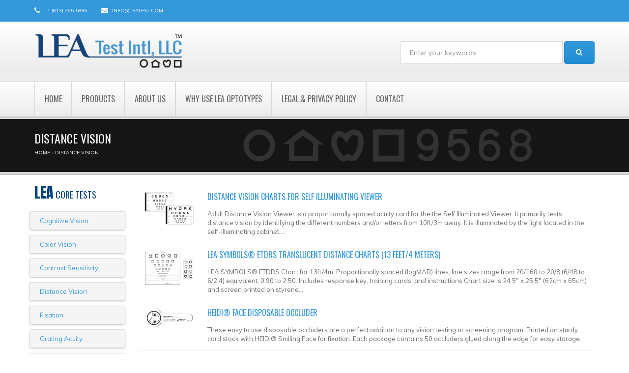

--- FILE ---
content_type: text/html; charset=utf-8
request_url: https://leatest.com/catalog/distance-vision?catalog%2Fdistance-vision=&page=6
body_size: 6912
content:
<!DOCTYPE html>
<!--[if IE 7]>                  <html class="ie7 no-js" lang="en" dir="ltr">     <![endif]-->
<!--[if lte IE 8]>              <html class="ie8 no-js" lang="en" dir="ltr">     <![endif]-->
<!--[if (gte IE 9)|!(IE)]><!--> <html class="not-ie no-js" lang="en" dir="ltr">  <!--<![endif]-->
<head>
  <meta http-equiv="Content-Type" content="text/html; charset=utf-8" />
<meta name="Generator" content="Drupal 7 (http://drupal.org); Commerce 1" />
<link rel="shortcut icon" href="https://leatest.com/sites/default/files/icon.png" type="image/png" />

  <title>Distance Vision | LEA Test Intl LLC.</title>
	<meta http-equiv="X-UA-Compatible" content="IE=edge">

	<!-- Mobile Specific Metas
	================================================== -->
	<meta name="viewport" content="width=device-width,initial-scale=1.0,maximum-scale=1.0,user-scalable=0">

  <style type="text/css" media="all">
@import url("https://leatest.com/modules/system/system.base.css?r7ifwt");
@import url("https://leatest.com/modules/system/system.messages.css?r7ifwt");
</style>
<style type="text/css" media="all">
@import url("https://leatest.com/sites/all/modules/jquery_update/replace/ui/themes/base/minified/jquery.ui.core.min.css?r7ifwt");
@import url("https://leatest.com/sites/all/modules/jquery_update/replace/ui/themes/base/minified/jquery.ui.theme.min.css?r7ifwt");
@import url("https://leatest.com/sites/all/modules/jquery_update/replace/ui/themes/base/minified/jquery.ui.accordion.min.css?r7ifwt");
@import url("https://leatest.com/sites/all/modules/jquery_update/replace/ui/themes/base/minified/jquery.ui.button.min.css?r7ifwt");
@import url("https://leatest.com/sites/all/modules/jquery_update/replace/ui/themes/base/minified/jquery.ui.resizable.min.css?r7ifwt");
@import url("https://leatest.com/sites/all/modules/jquery_update/replace/ui/themes/base/minified/jquery.ui.dialog.min.css?r7ifwt");
@import url("https://leatest.com/sites/all/modules/jquery_update/replace/ui/themes/base/minified/jquery.ui.tabs.min.css?r7ifwt");
</style>
<style type="text/css" media="all">
@import url("https://leatest.com/modules/comment/comment.css?r7ifwt");
@import url("https://leatest.com/modules/field/theme/field.css?r7ifwt");
@import url("https://leatest.com/modules/node/node.css?r7ifwt");
@import url("https://leatest.com/modules/user/user.css?r7ifwt");
@import url("https://leatest.com/sites/all/modules/views/css/views.css?r7ifwt");
</style>
<style type="text/css" media="all">
@import url("https://leatest.com/sites/all/modules/accordion_blocks/accordion_init.css?r7ifwt");
@import url("https://leatest.com/sites/all/modules/ctools/css/ctools.css?r7ifwt");
@import url("https://leatest.com/sites/all/modules/jquery_ui_filter/dialog/jquery_ui_filter_dialog.css?r7ifwt");
</style>
<link type="text/css" rel="stylesheet" href="https://fonts.googleapis.com/css?family=Anton|Muli:300,400,400italic,300italic|Goudy+Bookletter+1911|Oswald&amp;subset=latin,latin-ext" media="all" />
<style type="text/css" media="all">
@import url("https://leatest.com/sites/all/themes/stability/css/bootstrap.min.css?r7ifwt");
@import url("https://leatest.com/sites/all/themes/stability/css/fonts/font-awesome/css/font-awesome.css?r7ifwt");
@import url("https://leatest.com/sites/all/themes/stability/vendor/owl-carousel/owl.carousel.css?r7ifwt");
@import url("https://leatest.com/sites/all/themes/stability/vendor/owl-carousel/owl.theme.css?r7ifwt");
@import url("https://leatest.com/sites/all/themes/stability/vendor/magnific-popup/magnific-popup.css?r7ifwt");
@import url("https://leatest.com/sites/all/themes/stability/vendor/mediaelement/mediaelementplayer.css?r7ifwt");
@import url("https://leatest.com/sites/all/themes/stability/css/theme.css?r7ifwt");
@import url("https://leatest.com/sites/all/themes/stability/css/theme-elements.css?r7ifwt");
@import url("https://leatest.com/sites/all/themes/stability/css/animate.min.css?r7ifwt");
@import url("https://leatest.com/sites/all/themes/stability/css/skins/red.css?r7ifwt");
@import url("https://leatest.com/sites/all/themes/stability_sub/css/custom.css?r7ifwt");
@import url("https://leatest.com/sites/all/themes/stability/css/skins/blue.css?r7ifwt");
</style>

	<!-- Head Libs -->
	<script src="/sites/all/themes/stability_sub/vendor/modernizr.js"></script>

	<!--[if lt IE 9]>
		<script src="http://html5shim.googlecode.com/svn/trunk/html5.js"></script>
		<script src="/sites/all/themes/stability/vendor/respond.min.js"></script>
	<![endif]-->

	<!--[if IE]>
		<link rel="stylesheet" href="/sites/all/themes/stability/css/ie.css">
	<![endif]-->

	<!-- Favicons
	================================================== -->
	<link rel="apple-touch-icon" href="/sites/all/themes/stability/images/apple-touch-icon.png">
	<link rel="apple-touch-icon" sizes="72x72" href="/sites/all/themes/stability/images/apple-touch-icon-72x72.png">
	<link rel="apple-touch-icon" sizes="114x114" href="/sites/all/themes/stability/images/apple-touch-icon-114x114.png">
	<link rel="apple-touch-icon" sizes="144x144" href="/sites/all/themes/stability/images/apple-touch-icon-144x144.png">

</head>
<body class="html not-front not-logged-in no-sidebars page-taxonomy page-taxonomy-term page-taxonomy-term- page-taxonomy-term-35">

    
<div class="site-wrapper">
  
  <header class="header header-menu-fullw header-top-colored">

  <div class="header-top">
    <div class="container">

      <div class="header-top-left">
        <span class="info-item"><i class="fa fa-phone"></i>+ 1 (813) 765-5886</span>
        <span class="info-item"><i class="fa fa-envelope"></i> <a href="info@LeaTest.com"><span class="__cf_email__" data-cfemail="6b02050d042b270e0a3f0e181f45080406">[email&#160;protected]</span></a></span>
      </div>
      <div class="header-top-right">

  

      </div>

    </div>
  </div>

  <div class="header-main">
    <div class="container">
      <!-- Logo -->
      <div class="logo">
                  <a href="/"><img src="https://leatest.com/sites/default/files/weblogo.png" alt="LEA Test Intl LLC."></a>
                <p class="tagline"></p>
      </div>
      <!-- Logo / End -->

      <button type="button" class="navbar-toggle">
        <i class="fa fa-bars"></i>
      </button>



           


      <div class="search-form">
          <div id="block-search-api-page-search" class="widget block block-search-api-page" >
  
      
  <form action="/catalog/distance-vision?catalog%2Fdistance-vision=&amp;page=6" method="post" id="search-api-page-search-form-search" accept-charset="UTF-8"><div><div class="form-type-textfield form-item-keys-1 form-item form-group">
  <label class="element-invisible" for="edit-keys-1">Enter your keywords </label>
 <input placeholder="Enter your keywords" class="form-control form-text" type="text" id="edit-keys-1" name="keys_1" value="" size="15" maxlength="128" />
</div>
<input type="hidden" name="id" value="1" />
<input class="btn btn-default form-submit" type="submit" id="edit-submit-1" name="op" value="Search" /><input type="hidden" name="form_build_id" value="form-imrZPrhicnNEAb-k1ropzynG3IA4zZeVrWFCKsdLolM" />
<input type="hidden" name="form_id" value="search_api_page_search_form_search" />
</div></form>
  </div> <!-- /.block -->
      </div>
    </div>
  </div>

    <!-- Navigation -->
  <nav class="nav-main">
    <div class="container">
      <ul data-breakpoint="992" class="flexnav">
       <li class="tb-megamenu-item level-1 mega">
  <a href="/" class="">
        
    Home      </a>
  </li>

<li class="tb-megamenu-item level-1 mega">
  <a href="/products" class="">
        
    Products      </a>
  </li>

<li class="tb-megamenu-item level-1 mega">
  <a href="/about-us" class="">
        
    About Us      </a>
  </li>

<li class="tb-megamenu-item level-1 mega">
  <a href="/why-use-lea-optotypes" class="">
        
    Why use LEA Optotypes      </a>
  </li>

<li class="tb-megamenu-item level-1 mega">
  <a href="/legal-and-privacy-policy" class="">
        
    Legal & Privacy Policy      </a>
  </li>

<li class="tb-megamenu-item level-1 mega">
  <a href="/contact" class="">
        
    Contact      </a>
  </li>
      </ul>
      <div class="nav-right">
              </div>
    </div>
  </nav>
  <!-- Navigation / End -->
</header>
  <div class="main" role="main">

    <section class="page-heading page-heading__image page-heading__lg" style = "background-image: url('https://leatest.com/sites/default/files/symbols1.png')">
  <div class="container">
    <div class="row">
      <div class="col-md-6">
                <h1>Distance Vision</h1>
                <h2 class="element-invisible">You are here</h2><div class="breadcrumb" xmlns:v="http://rdf.data-vocabulary.org/#"><span class="inline odd first" typeof="v:Breadcrumb"><a href="https://leatest.com/" rel="v:url" property="v:title">Home</a></span> <span class="delimiter">»</span> <span class="inline even last" typeof="v:Breadcrumb"><a href="https://leatest.com/taxonomy/term/all" rel="v:url" property="v:title">Distance Vision</a></span></div>      </div>
    </div>
  </div>
</section>
    
      <div  class="nd-region">
  
       

      <div class = "container">

        <div  class="row" id="Content">     

          
                      
          
                      
          
                                          <div  class="col-sm-3 col-md-2 " id="sidebar">
                              
                                  <div id="block-views-lea-core-tests-block" class="widget block block-views" >
  
        <div class="title-accent">
			<h3 class = "widget-title" ><span>LEA</span> Core Tests</h3>
		</div>
    
  <div class="view view-lea-core-tests view-id-lea_core_tests view-display-id-block view-dom-id-b68601d0717a444d42e69fca1c56d53f">
        
  
  
        <div class = "row">
          <div class = "col-md-12">
          
    <span class="field-content"><a href="/catalog/cognitive-vision">Cognitive Vision</a></span>      </div>
      </div>
  <div class = "row">
          <div class = "col-md-12">
          
    <span class="field-content"><a href="/catalog/color-vision">Color Vision</a></span>      </div>
      </div>
  <div class = "row">
          <div class = "col-md-12">
          
    <span class="field-content"><a href="/catalog/contrast-sensitivity">Contrast Sensitivity</a></span>      </div>
      </div>
  <div class = "row">
          <div class = "col-md-12">
          
    <span class="field-content"><a href="/catalog/distance-vision" class="active">Distance Vision</a></span>      </div>
      </div>
  <div class = "row">
          <div class = "col-md-12">
          
    <span class="field-content"><a href="/catalog/fixation">Fixation</a></span>      </div>
      </div>
  <div class = "row">
          <div class = "col-md-12">
          
    <span class="field-content"><a href="/catalog/grating-acuity">Grating Acuity</a></span>      </div>
      </div>
  <div class = "row">
          <div class = "col-md-12">
          
    <span class="field-content"><a href="/catalog/kits">Kits</a></span>      </div>
      </div>
  <div class = "row">
          <div class = "col-md-12">
          
    <span class="field-content"><a href="/catalog/near-vision">Near Vision</a></span>      </div>
      </div>
  <div class = "row">
          <div class = "col-md-12">
          
    <span class="field-content"><a href="/catalog/other">Other</a></span>      </div>
      </div>
  <div class = "row">
          <div class = "col-md-12">
          
    <span class="field-content"><a href="/catalog/stereo-vision">Stereo Vision</a></span>      </div>
      </div>
  <div class = "row">
          <div class = "col-md-12">
          
    <span class="field-content"><a href="/catalog/visual-adaptation">Visual Adaptation</a></span>      </div>
      </div>
  
  
  
  
  
  
</div>
  </div> <!-- /.block -->
                
                              </div>
                                    
          
                                          <div  class="col-sm-9 col-md-10 " id="content">
                              
                                
<div class="view view-taxonomy view-id-taxonomy view-display-id-page view-dom-id-a902ed6015b2ba42321172e0ff6da8b7">
        
  
  
      <table  class="views-table cols-0">
       <tbody>
          <tr  class="odd views-row-first">
                  <td  class="views-field views-field-field-image">
            <a href="/catalog/distance-vision/distance-vision-charts-self-illuminating-viewer"><img src="https://leatest.com/sites/default/files/styles/thumbnail/public/152450_lg.png?itok=EHfN7IrP" width="100" height="66" alt="" /></a>          </td>
                  <td  class="views-field views-field-title">
            <h4><a href="/catalog/distance-vision/distance-vision-charts-self-illuminating-viewer">Distance Vision Charts for Self Illuminating Viewer</a></h4>Adult Distance Vision Viewer is a proportionally spaced acuity card for the the Self Illuminated Viewer. It primarily tests distance vision by identifying the different numbers and/or letters from 10ft/3m away. It is illuminated by the light located in the self-illuminating cabinet....          </td>
              </tr>
          <tr  class="even">
                  <td  class="views-field views-field-field-image">
            <a href="/catalog/distance-vision/lea-symbols%C2%AE-etdrs-translucent-distance-charts-13-feet4-meters"><img src="https://leatest.com/sites/default/files/styles/thumbnail/public/253333_lg.png?itok=XbHSQ8D8" width="100" height="72" alt="" /></a>          </td>
                  <td  class="views-field views-field-title">
            <h4><a href="/catalog/distance-vision/lea-symbols%C2%AE-etdrs-translucent-distance-charts-13-feet4-meters">LEA SYMBOLS® ETDRS Translucent Distance Charts (13 feet/4 meters)</a></h4>LEA SYMBOLS®&nbsp;ETDRS Chart for 13ft/4m. Proportionally spaced (logMAR) lines; line sizes range from 20/160 to 20/8 (6/48 to 6/2.4) equivalent, 0.90 to 2.50. Includes response key, training cards, and instructions.Chart size is 24.5" x 25.5" (62cm x 65cm) and screen printed on styrene...          </td>
              </tr>
          <tr  class="odd">
                  <td  class="views-field views-field-field-image">
            <a href="/catalog/near-vision-distance-vision/heidi%C2%AE-face-disposable-occluder"><img src="https://leatest.com/sites/default/files/styles/thumbnail/public/253200_lg.png?itok=rcXBaxzC" width="100" height="39" alt="" /></a>          </td>
                  <td  class="views-field views-field-title">
            <h4><a href="/catalog/near-vision-distance-vision/heidi%C2%AE-face-disposable-occluder">HEIDI® Face Disposable Occluder</a></h4>These easy to use disposable occluders are a perfect addition to any vision testing or screening program. Printed on sturdy card stock with&nbsp;HEIDI® Smiling Face for fixation. Each package contains 50 occluders glued along the edge for easy storage.          </td>
              </tr>
          <tr  class="even">
                  <td  class="views-field views-field-field-image">
            <a href="/catalog/distance-vision/self-illuminated-distance-vision-viewer"><img src="https://leatest.com/sites/default/files/styles/thumbnail/public/152350_lg.png?itok=BKRSD0nh" width="100" height="37" alt="" /></a>          </td>
                  <td  class="views-field views-field-title">
            <h4><a href="/catalog/distance-vision/self-illuminated-distance-vision-viewer">Self Illuminated Distance Vision Viewer</a></h4>Self Illuminated Distance Cards has an LED backlit display that standardizes illumination and illuminates reflections. There is no need to bring over a lamp for the patent to read the card. It is well protected in a rubberized sure grip frame and allows for easy change of near vision...          </td>
              </tr>
          <tr  class="odd">
                  <td  class="views-field views-field-field-image">
            <a href="/catalog/distance-vision/lea-symbols%C2%AE-flash-cards"><img src="https://leatest.com/sites/default/files/styles/thumbnail/public/252700_lg.jpg?itok=j61glClx" width="100" height="51" alt="" /></a>          </td>
                  <td  class="views-field views-field-title">
            <h4><a href="/catalog/distance-vision/lea-symbols%C2%AE-flash-cards">LEA SYMBOLS® Flash Cards</a></h4>This set of flash cards was designed for testing distance visual acuity in children and adults who have difficulty with visual acuity charts, the LEA SYMBOLS®Crowded Symbol Book Test, or the LEA SYMBOLS®&nbsp;Single Symbol Book Test. Line sizes from 20/200 to 20/8 (6/60 to 6/2.4)...          </td>
              </tr>
          <tr  class="even">
                  <td  class="views-field views-field-field-image">
            <a href="/catalog/distance-vision/lea-symbols%C2%AE-13-line-translucent-distance-chart"><img src="https://leatest.com/sites/default/files/styles/thumbnail/public/250400_LAR.jpg?itok=nDJJpeXb" width="100" height="92" alt="" /></a>          </td>
                  <td  class="views-field views-field-title">
            <h4><a href="/catalog/distance-vision/lea-symbols%C2%AE-13-line-translucent-distance-chart">LEA SYMBOLS® 13-Line Translucent Distance Chart</a></h4>Proportionally spaced (logMAR); line sizes range from 20/125 to 20/8 (6/38 to 6/2.4) equivalent, 0.16 to 2.50 with repetitive left eye/right eye groups. This chart can either be wall mounted or used in an&nbsp;ESV1200&nbsp;or&nbsp;Model A+&nbsp;illuminated cabinet.Includes response key,...          </td>
              </tr>
          <tr  class="odd">
                  <td  class="views-field views-field-field-image">
            <a href="/catalog/distance-vision/vic-preschool-vision-screening-flip-chart"><img src="https://leatest.com/sites/default/files/styles/thumbnail/public/251900_lar.jpg?itok=Ou5X5HR3" width="100" height="78" alt="" /></a>          </td>
                  <td  class="views-field views-field-title">
            <h4><a href="/catalog/distance-vision/vic-preschool-vision-screening-flip-chart">VIC Preschool Vision Screening Flip Chart</a></h4>Since 2001, the&nbsp;West Virginia Vision Initiative for Children (VIC), an outreach program of the West Virginia University Eye Institute, has trained, equipped, and supported individuals who are now able to screen preschoolers for vision problems. VIC is now making this easy kit...          </td>
              </tr>
          <tr  class="even">
                  <td  class="views-field views-field-field-image">
            <a href="/catalog/distance-vision/vic-lea-symbols%C2%AE-sloan-letters-screening-wall-chart"><img src="https://leatest.com/sites/default/files/styles/thumbnail/public/100600_lg.png?itok=s3Gd0KKQ" width="100" height="69" alt="" /></a>          </td>
                  <td  class="views-field views-field-title">
            <h4><a href="/catalog/distance-vision/vic-lea-symbols%C2%AE-sloan-letters-screening-wall-chart">VIC LEA SYMBOLS® &amp; Sloan Letters Screening Wall Chart</a></h4>Since 2001, the&nbsp;West Virginia Vision Initiative for Children (VIC), an outreach program of the West Virginia University Eye Institute, has trained, equipped, and supported individuals who are now able to screen preschoolers for vision problems. VIC is now making this easy kit...          </td>
              </tr>
          <tr  class="odd">
                  <td  class="views-field views-field-field-image">
            <a href="/catalog/near-vision-distance-vision/lea-symbols%C2%AE-flash-card-replacement"><img src="https://leatest.com/sites/default/files/styles/thumbnail/public/251800_lg.jpg?itok=NkJ4vFK_" width="100" height="100" alt="" /></a>          </td>
                  <td  class="views-field views-field-title">
            <h4><a href="/catalog/near-vision-distance-vision/lea-symbols%C2%AE-flash-card-replacement">LEA SYMBOLS® Flash Card Replacement</a></h4>LEA SYMBOLS® pediatric symbols flash card Replacement. 4 cards with one symbol on each of the cards.          </td>
              </tr>
          <tr  class="even views-row-last">
                  <td  class="views-field views-field-field-image">
            <a href="/catalog/distance-vision/pediatric-starter-kit"><img src="https://leatest.com/sites/default/files/styles/thumbnail/public/100100_lg.jpg?itok=28fOjLBG" width="100" height="53" alt="" /></a>          </td>
                  <td  class="views-field views-field-title">
            <h4><a href="/catalog/distance-vision/pediatric-starter-kit">Pediatric Starter Kit</a></h4>Includes tests and materials to meet the American Academy of Pediatrics’ vision screening guidelines. &nbsp;This kit can be used in the medical home for pediatric patients aged 3 through high school, in the school setting, and in the Head Start setting.You can add items to the toolkit to...          </td>
              </tr>
      </tbody>
</table>
  
      <h2 class="element-invisible">Pages</h2><div class="text-center"><div class="item-list"><ul class="pagination-custom list-unstyled list-inline"><li class="pager-first hidden-pager first"><a title="Go to first page" class="btn btn-sm btn-default" href="/catalog/distance-vision?catalog%2Fdistance-vision=">« first</a></li>
<li class="pager-previous"><a title="Go to previous page" class="btn btn-sm btn-default" href="/catalog/distance-vision?catalog%2Fdistance-vision=&amp;page=5">«</a></li>
<li class="pager-item"><a title="Go to page 1" class="btn btn-sm btn-default" href="/catalog/distance-vision?catalog%2Fdistance-vision=">1</a></li>
<li class="pager-item"><a title="Go to page 2" class="btn btn-sm btn-default" href="/catalog/distance-vision?catalog%2Fdistance-vision=&amp;page=1">2</a></li>
<li class="pager-item"><a title="Go to page 3" class="btn btn-sm btn-default" href="/catalog/distance-vision?catalog%2Fdistance-vision=&amp;page=2">3</a></li>
<li class="pager-item"><a title="Go to page 4" class="btn btn-sm btn-default" href="/catalog/distance-vision?catalog%2Fdistance-vision=&amp;page=3">4</a></li>
<li class="pager-item"><a title="Go to page 5" class="btn btn-sm btn-default" href="/catalog/distance-vision?catalog%2Fdistance-vision=&amp;page=4">5</a></li>
<li class="pager-item"><a title="Go to page 6" class="btn btn-sm btn-default" href="/catalog/distance-vision?catalog%2Fdistance-vision=&amp;page=5">6</a></li>
<li class="pager-current"><a href = "#" class = "btn btn-sm btn-primary">7</a></li>
<li class="pager-item"><a title="Go to page 8" class="btn btn-sm btn-default" href="/catalog/distance-vision?catalog%2Fdistance-vision=&amp;page=7">8</a></li>
<li class="pager-next"><a title="Go to next page" class="btn btn-sm btn-default" href="/catalog/distance-vision?catalog%2Fdistance-vision=&amp;page=7">»</a></li>
<li class="pager-last hidden-pager last"><a title="Go to last page" class="btn btn-sm btn-default" href="/catalog/distance-vision?catalog%2Fdistance-vision=&amp;page=7">last »</a></li>
</ul></div></div>  
  
  
  
  
</div>                
                              </div>
                                    
          
                      
          
        </div>

      </div>

    
      </div>
    


      <footer  class="nd-region ">
  
       

      <div class = "container">

        <div  class="row" id="Footer">     

          
                      
          
                      
          
                      
          
                      
          
                      
          
        </div>

      </div>

    
      </footer>
    


    <div class="footer-copyright">
      <div class="container">
        <div class="row">
          <div class="col-sm-6 col-md-4">
            Copyright &copy; 2026  <a href="#">LEA TEST INTL LLC.</a> &nbsp;| &nbsp; All Rights Reserved          </div>
          <div class="col-sm-6 col-md-8">
            <div class="social-links-wrapper">
              <span class="social-links-txt"></span>
              <ul class="social-links social-links__dark">
                                          
                          
                                                              </ul>
            </div>
          </div>
        </div>
      </div>
    </div>

  </div>
</div>  <script data-cfasync="false" src="/cdn-cgi/scripts/5c5dd728/cloudflare-static/email-decode.min.js"></script><script type="text/javascript">
<!--//--><![CDATA[//><!--
Drupal.jQueryUiFilter.globalOptions('tabs');
//--><!]]>
</script>

  <script type="text/javascript" src="//ajax.googleapis.com/ajax/libs/jquery/1.7.2/jquery.min.js"></script>
<script type="text/javascript">
<!--//--><![CDATA[//><!--
window.jQuery || document.write("<script src='/sites/all/modules/jquery_update/replace/jquery/1.7/jquery.min.js'>\x3C/script>")
//--><!]]>
</script>
<script type="text/javascript" src="https://leatest.com/sites/default/files/js/js_Hfha9RCTNm8mqMDLXriIsKGMaghzs4ZaqJPLj2esi7s.js"></script>
<script type="text/javascript" src="//ajax.googleapis.com/ajax/libs/jqueryui/1.10.2/jquery-ui.min.js"></script>
<script type="text/javascript">
<!--//--><![CDATA[//><!--
window.jQuery.ui || document.write("<script src='/sites/all/modules/jquery_update/replace/ui/ui/minified/jquery-ui.min.js'>\x3C/script>")
//--><!]]>
</script>
<script type="text/javascript" src="https://leatest.com/sites/default/files/js/js_fsGgs7PlCC2kwmXtUbpf6Rsk7uyE7r-Kucv8STltVzY.js"></script>
<script type="text/javascript" src="https://leatest.com/sites/default/files/js/js_o0NmOA6FrOQamIKXP181IN2QejpF72PVBGsbUlh8LeY.js"></script>
<script type="text/javascript" src="https://leatest.com/sites/default/files/js/js_5izW11MoQA9QgpOJ-DelGWcMECqp8KCM3svXeTNvxUw.js"></script>
<script type="text/javascript" src="https://leatest.com/sites/default/files/js/js_z3Tn15PJ1TEkhl55w0jIRAc1uUx8lG9dKx_9dwam1Io.js"></script>
<script type="text/javascript">
<!--//--><![CDATA[//><!--
jQuery.extend(Drupal.settings, {"basePath":"\/","pathPrefix":"","setHasJsCookie":0,"ajaxPageState":{"theme":"stability_sub","theme_token":"IY9EDZ6dXNwhx2LsYcNbeyOKF-PmBr1o9lAF6ddgb2w","js":{"0":1,"\/\/ajax.googleapis.com\/ajax\/libs\/jquery\/1.7.2\/jquery.min.js":1,"1":1,"misc\/jquery-extend-3.4.0.js":1,"misc\/jquery-html-prefilter-3.5.0-backport.js":1,"misc\/jquery.once.js":1,"misc\/drupal.js":1,"\/\/ajax.googleapis.com\/ajax\/libs\/jqueryui\/1.10.2\/jquery-ui.min.js":1,"2":1,"misc\/ui\/jquery.ui.position-1.13.0-backport.js":1,"misc\/ui\/jquery.ui.dialog-1.13.0-backport.js":1,"sites\/all\/modules\/jquery_ui_filter\/jquery_ui_filter.js":1,"sites\/all\/modules\/accordion_blocks\/accordion_init.js":1,"sites\/all\/modules\/jquery_ui_filter\/accordion\/jquery_ui_filter_accordion.js":1,"sites\/all\/modules\/jquery_ui_filter\/dialog\/jquery_ui_filter_dialog.js":1,"sites\/all\/modules\/jquery_ui_filter\/tabs\/jquery_ui_filter_tabs.js":1,"sites\/all\/themes\/stability\/vendor\/jquery.retina.js":1,"sites\/all\/themes\/stability\/vendor\/jquery-migrate-1.2.1.min.js":1,"sites\/all\/themes\/stability\/vendor\/bootstrap.js":1,"sites\/all\/themes\/stability\/vendor\/jquery.flexnav.min.js":1,"sites\/all\/themes\/stability\/vendor\/jquery.hoverIntent.minified.js":1,"sites\/all\/themes\/stability\/vendor\/jquery.flickrfeed.js":1,"sites\/all\/themes\/stability\/vendor\/isotope\/jquery.isotope.min.js":1,"sites\/all\/themes\/stability\/vendor\/isotope\/jquery.isotope.sloppy-masonry.min.js":1,"sites\/all\/themes\/stability\/vendor\/isotope\/jquery.imagesloaded.min.js":1,"sites\/all\/themes\/stability\/vendor\/magnific-popup\/jquery.magnific-popup.js":1,"sites\/all\/themes\/stability\/vendor\/owl-carousel\/owl.carousel.min.js":1,"sites\/all\/themes\/stability\/vendor\/jquery.fitvids.js":1,"sites\/all\/themes\/stability\/vendor\/jquery.appear.js":1,"sites\/all\/themes\/stability\/vendor\/jquery.stellar.min.js":1,"sites\/all\/themes\/stability\/vendor\/snap.svg-min.js":1,"sites\/all\/themes\/stability\/vendor\/mediaelement\/mediaelement-and-player.min.js":1,"sites\/all\/themes\/stability\/js\/custom.js":1},"css":{"modules\/system\/system.base.css":1,"modules\/system\/system.messages.css":1,"misc\/ui\/jquery.ui.core.css":1,"misc\/ui\/jquery.ui.theme.css":1,"misc\/ui\/jquery.ui.accordion.css":1,"misc\/ui\/jquery.ui.button.css":1,"misc\/ui\/jquery.ui.resizable.css":1,"misc\/ui\/jquery.ui.dialog.css":1,"misc\/ui\/jquery.ui.tabs.css":1,"modules\/comment\/comment.css":1,"modules\/field\/theme\/field.css":1,"modules\/node\/node.css":1,"modules\/user\/user.css":1,"sites\/all\/modules\/views\/css\/views.css":1,"sites\/all\/modules\/accordion_blocks\/accordion_init.css":1,"sites\/all\/modules\/ctools\/css\/ctools.css":1,"sites\/all\/modules\/jquery_ui_filter\/dialog\/jquery_ui_filter_dialog.css":1,"http:\/\/fonts.googleapis.com\/css?family=Anton|Muli:300,400,400italic,300italic|Goudy+Bookletter+1911|Oswald\u0026subset=latin,latin-ext":1,"sites\/all\/themes\/stability\/css\/bootstrap.min.css":1,"sites\/all\/themes\/stability\/css\/fonts\/font-awesome\/css\/font-awesome.css":1,"sites\/all\/themes\/stability\/vendor\/owl-carousel\/owl.carousel.css":1,"sites\/all\/themes\/stability\/vendor\/owl-carousel\/owl.theme.css":1,"sites\/all\/themes\/stability\/vendor\/magnific-popup\/magnific-popup.css":1,"sites\/all\/themes\/stability\/vendor\/mediaelement\/mediaelementplayer.css":1,"sites\/all\/themes\/stability\/css\/theme.css":1,"sites\/all\/themes\/stability\/css\/theme-elements.css":1,"sites\/all\/themes\/stability\/css\/animate.min.css":1,"sites\/all\/themes\/stability\/css\/skins\/red.css":1,"sites\/all\/themes\/stability_sub\/css\/custom.css":1,"sites\/all\/themes\/stability\/css\/skins\/blue.css":1}},"jQueryUiFilter":{"disabled":0,"accordionHeaderTag":"h3","accordionOptions":{"active":0,"animated":"slide","autoHeight":"true","clearStyle":"false","collapsible":"false","event":"click","scrollTo":0,"history":"false"},"dialogWhitelist":"","dialogOptions":{"closeOnEscape":"true","closeText":"Close","closeButton":"false","dialogClass":"","draggable":"true","height":"auto","hide":"","show":"","width":"auto","maxHeight":"false","maxWidth":"false","minHeight":"150","minWidth":"150","modal":"false","position":"center","resizable":"true","stack":"true","title":"","dialogFeatures":{"form-onsubmit_close":1,"page-logo":0,"page-site_name":0,"page-site_slogan":0,"page-mission":0,"page-main_menu":0,"page-secondary_menu":0,"page-title":1,"page-title_prefix":0,"page-title_suffix":0,"page-tabs":1,"page-breadcrumb":0,"page-action_links":0,"page-feed_icons":0,"page-footer_message":0,"page-regions":0}},"tabsOptions":{"collapsible":"false","event":"click","fx":[{"opacity":"toggle","duration":"normal"},{"opacity":"toggle","duration":"normal"}],"paging":0,"selected":"","scrollTo":0,"history":"false"},"tabsHeaderTag":"h3"},"stability":{"flickr_id":"","logo_sticky":"30"},"urlIsAjaxTrusted":{"\/catalog\/distance-vision?catalog%2Fdistance-vision=\u0026page=6":true}});
//--><!]]>
</script>

  
<script defer src="https://static.cloudflareinsights.com/beacon.min.js/vcd15cbe7772f49c399c6a5babf22c1241717689176015" integrity="sha512-ZpsOmlRQV6y907TI0dKBHq9Md29nnaEIPlkf84rnaERnq6zvWvPUqr2ft8M1aS28oN72PdrCzSjY4U6VaAw1EQ==" data-cf-beacon='{"version":"2024.11.0","token":"77066e1fac5a4e33b8ea6348f794ba02","r":1,"server_timing":{"name":{"cfCacheStatus":true,"cfEdge":true,"cfExtPri":true,"cfL4":true,"cfOrigin":true,"cfSpeedBrain":true},"location_startswith":null}}' crossorigin="anonymous"></script>
</body>
</html>

--- FILE ---
content_type: text/css
request_url: https://leatest.com/sites/all/themes/stability/css/theme.css?r7ifwt
body_size: 13527
content:
/*
Template Name: Stability Responsive HTML Template
Template URI: http://themeforest.net/user/dan_fisher/portfolio
Author: Dan Fisher
Author URI: http://themeforest.net/user/dan_fisher
Description: Stability is a clean, and multi-purpose HTML Template. It is suitable for your business, a creative agency or a portfolio projects. Stability comes with stylish design, 6 home pages, 2-4 columns, fullwidth portfolio layouts, pricing tables, 4 blog page layouts, single portfolio layouts, contacts page and more.
Version: 1.2
Tags: black, blog, bold, bootstrap, business, grid, portfolio, post formats, posts, red, stability, strong, white
*/
/* Table of Content
==================================================
	#General
		- Typography
	#Header
		- Text Based Logo
		- Image Based Logo
	#Navigation
	#Slider
		- Revolution Slider
		- Royal Slider
	#Content
		- Page Heading
		- Page Content
	#Widgets
		- Base Widgets
		- Latest Post Widget
		- Contacts Info
		- Flickr
		- Tag Cloud
		- Tabbed Widget
	#Pages
		- About Us
		- 404 Error Page
		- Coming Soon
		- Contacts
	#Blog
	#Portfolio
	#Footer
		- Footer widgets
		- Copyright
	#One Page
*/
/*
// #General
// --------------------------------------------------
*/
html {
  overflow-x: hidden;
  overflow-y: auto;
}
body {
  background-color: #fff;
  color: #6d6d6d;
  font-family: 'Muli', sans-serif;
  font-size: 13px;
  line-height: 20px;
  margin: 0;
  -webkit-font-smoothing: antialiased;
}
body.bg1 {
  background: #ffffff url(../images/bg1.jpg) 50% 0 no-repeat;
  -webkit-background-size: contain;
  background-size: contain;
}
.site-wrapper {
  overflow: hidden;
  position: relative;
}
body.boxed .site-wrapper {
  margin: 0 auto;
  max-width: 1200px;
  background: #fff;
}
@media (min-width: 992px) {
  body.boxed .site-wrapper {
    margin: 30px auto;
    -webkit-box-shadow: 0 0 20px rgba(0, 0, 0, 0.15);
    box-shadow: 0 0 20px rgba(0, 0, 0, 0.15);
    overflow: hidden;
    border-radius: 6px;
  }
  body.boxed .site-wrapper .header-top {
    border-radius: 6px 6px 0 0;
  }
}
.h2-block-title .widget-title,
.h2-block-title .widget-title span{
  font-size: 24px;
  font-family: 'Oswald', sans-serif;
}
/*
// #Header
// --------------------------------------------------
*/
.header {
  position: relative;
  z-index: 99;
}
/* Sticky Menu */
body.sticky-header .header {
  position: fixed;
  top: -44px;
  left: 0px;
  width: 100%;
  z-index: 99;
}
body.sticky-header .header .header-main {
  -webkit-box-shadow: 0 2px 3px rgba(0, 0, 0, 0.15);
  box-shadow: 0 2px 3px rgba(0, 0, 0, 0.15);
}
body.sticky-header .header .header-main:before {
  height: 80px;
}
body.sticky-header .header .logo {
  padding: 16px 0;
}
body.sticky-header .header .logo h1,
body.sticky-header .header .logo h2 {
  font-size: 30px;
}
body.sticky-header .header .nav-main {
  min-height: 80px;
}
@media all and (min-width: 992px) {
  body.sticky-header .header .flexnav > li > a {
    line-height: 80px;
  }
  body.sticky-header .header.menu-pills .flexnav {
    padding-top: 18px;
  }
  body.sticky-header .header.menu-pills .flexnav > li > a {
    line-height: 44px;
  }
}
body.boxed .header-main {
  margin: 0 auto;
  max-width: 1200px;
}
.header-top {
  background: #2f2f2f;
  padding: 14px 0;
  color: #a3a3a3;
  font-size: 10px;
  line-height: 16px;
  text-transform: uppercase;
}
@media (max-width: 767px) {
  .header-top {
    display: none;
  }
}
.header-top ul {
  padding-left: 0;
  list-style: none;
  margin-left: -5px;
  margin: 0;
  display: inline-block;
}
.header-top ul > li {
  display: inline-block;
  padding-left: 5px;
  padding-right: 5px;
}
.header-top ul > li {
  position: relative;
  padding: 0 10px 0 13px;
}
.header-top ul > li:before {
  content: "";
  display: block;
  position: absolute;
  left: 0;
  top: 50%;
  margin-top: -4px;
  background: #616161;
  height: 7px;
  width: 1px;
}
.header-top ul > li:first-child {
  padding-left: 0;
}
.header-top ul > li:first-child:before {
  display: none;
}
.header-top .info-item {
  margin-right: 25px;
}
.header-top a {
  color: #fff;
  text-decoration: none;
  border-bottom: 1px solid transparent;
}
.header-top a:hover {
  text-decoration: none;
  color: #fff;
  border-bottom-color: #616161;
}
.header-top .fa {
  font-size: 14px;
  vertical-align: top;
  margin-right: 5px;
  color: #fff;
}
.header-top-left {
  float: left;
}
@media (max-width: 767px) {
  .header-top-left {
    display: none;
  }
}
.header-top-right {
  float: right;
}
.header-top-right > span + span {
  margin-left: 32px;
}
.header-top-right > span + span.info-item {
  margin-left: 25px;
  margin-right: 0;
}
.header-top-right > span.info-item {
  margin-right: 0;
}
@media (max-width: 767px) {
  .header-top-right {
    float: none;
    text-align: center;
  }
}
/* Header Main */
.header-main {
  position: relative;
  background: #ececec;
}
.header-main:before,
.header-main:after {
  content: " ";
  display: table;
}
.header-main:after {
  clear: both;
}
.header-main:before {
  content: "";
  display: block;
  position: absolute;
  left: 0;
  right: 0;
  top: 0;
  height: 100px;
  background-image: -webkit-linear-gradient(top, #ffffff 0%, rgba(255, 255, 255, 0) 100%);
  background-image: linear-gradient(to bottom, #ffffff 0%, rgba(255, 255, 255, 0) 100%);
  background-repeat: repeat-x;
  filter: progid:DXImageTransform.Microsoft.gradient(startColorstr='#ffffffff', endColorstr='#00ffffff', GradientType=0);
}
.header-main > .container {
  position: relative;
}
/* Logo */
.header .logo {
  margin: 0;
  padding: 29px 0;
  -webkit-transition: 0.2s;
  transition: 0.2s;
  float: left;
}
.header .logo img {
  position: relative;
  display: inline-block;
  z-index: 2;
  max-width: 100%;
  max-height: 100%;
}
.header .logo h1,
.header .logo h2 {
  position: relative;
  z-index: 2;
  font-family: 'Anton', sans-serif;
  font-size: 36px;
  line-height: 1em;
  text-transform: uppercase;
  color: #2f2f2f;
  font-weight: normal;
  margin: 0;
  -webkit-transition: 0.2s;
  transition: 0.2s;
}
.header .logo h1 > a,
.header .logo h2 > a {
  color: #2f2f2f;
  text-decoration: none;
  display: inline-block;
}
.header .logo h1 > a:first-letter,
.header .logo h2 > a:first-letter {
  color: #dc2a0b;
}
.header .logo .tagline {
  margin: 0;
  font-size: 10px;
  line-height: 1.5em;
  text-transform: uppercase;
  color: #a3a3a3;
  position: relative;
  z-index: 2;
}
/* Header Search Form */
.search-form {
  width: 260px;
  display: none;
  vertical-align: middle;
}
@media (min-width: 992px) {
  .search-form {
    display: table-cell;
  }
}
.search-form .btn,
#search-block-form .btn {
  background-image: -webkit-linear-gradient(top, #3d3d3d 0%, #2f2f2f 100%);
  background-image: linear-gradient(to bottom, #3d3d3d 0%, #2f2f2f 100%);
  background-repeat: repeat-x;
  filter: progid:DXImageTransform.Microsoft.gradient(startColorstr='#ff3d3d3d', endColorstr='#ff2f2f2f', GradientType=0);
  text-align: center;
  border-color: #2f2f2f;
  padding-left: 18px;
  padding-right: 18px;
}
.search-form .btn .fa {
  line-height: 1.3em;
  color: #fff;
  margin-right: 0;
}
.header .search-form {
  float: right;
  padding: 35px 0;
}
/*
// #Navigation
// --------------------------------------------------
*/
/* Navigation Wrapper */
.nav-main {
  position: relative;
  -webkit-box-shadow: none;
  box-shadow: none;
}
@media (max-width: 991px) {
  .nav-main {
    width: 100%;
    clear: both;
  }
}
@media (min-width: 992px) {
  .nav-main {
    background: none;
    min-height: 114px;
  }
}
@media (min-width: 767px) and (max-width: 992px) {
  .nav-main .container {
    width: 100%;
  }
}
/* Navigation General styles */
.flexnav {
  -webkit-transition: none;
  transition: none;
  padding-left: 0;
  list-style: none;
  -webkit-transform-style: preserve-3d;
  overflow: hidden;
  margin: 0 auto;
  padding: 0 15px;
  max-height: 0;
  background: #2f2f2f;
  margin: 0 -15px;
}
.flexnav.opacity {
  opacity: 0;
  filter: alpha(opacity=0);
}
.flexnav.flexnav-show {
  max-height: 2000px;
  opacity: 1;
  filter: alpha(opacity=100);
  -webkit-transition: all 0.5s ease-in-out;
  transition: all 0.5s ease-in-out;
}
.flexnav li {
  position: relative;
  overflow: hidden;
  /* Submenu */
}
.flexnav li a {
  position: relative;
  display: block;
  z-index: 2;
  overflow: hidden;
  font-size: 1em;
  color: #fff;
  text-decoration: none;
  padding: 12px 8px;
}
.flexnav li a .label {
  margin-left: 4px;
  vertical-align: middle;
}
.flexnav li + li {
  border-top: 1px solid #3f3f3f;
  border-top: 1px solid rgba(255, 255, 255, 0.08);
}
.flexnav li ul {
  width: 100%;
  padding-left: 0;
  list-style: none;
  margin: 0;
  padding-left: 20px;
}
.flexnav li ul li {
  position: relative;
  overflow: hidden;
}
.flexnav li ul li a {
  display: block;
  color: #fff;
}
.flexnav li ul.flexnav-show li {
  overflow: visible;
}
@media (min-width: 992px) {
  .flexnav {
    margin: 0;
  }
}
/* Touch Button (used for Mobile) */
.touch-button {
  position: absolute;
  z-index: 999;
  top: 1px;
  right: 0;
  width: 42px;
  height: 42px;
  display: inline-block;
  text-align: center;
  background: rgba(255, 255, 255, 0.07);
  /* Touch Button Active */
}
.touch-button:hover {
  cursor: pointer;
}
.touch-button .navicon {
  position: relative;
  width: 42px;
  height: 42px;
  line-height: 42px;
  text-align: center;
}
.touch-button .navicon:before {
  display: inline-block;
  content: "\f107";
  font-family: 'FontAwesome';
  font-size: 14px;
  color: #c1c1c1;
  font-style: normal;
  font-weight: normal;
  line-height: 1;
  -webkit-font-smoothing: antialiased;
  -moz-osx-font-smoothing: grayscale;
}
.touch-button.active .navicon:before {
  content: "\f106";
}
/* Navigation styles - For Desktop */
@media all and (min-width: 992px) {
  .flexnav {
    overflow: visible;
    text-align: right;
    position: relative;
    z-index: 3;
    margin: 0;
    padding: 0;
    padding-left: 0;
    list-style: none;
  }
  .flexnav.opacity {
    opacity: 1;
    filter: alpha(opacity=100);
  }
  .flexnav > li {
    text-align: left;
    list-style: none;
    display: inline-block;
    overflow: visible;
    position: relative;
    border: none !important;
    -webkit-transition: background 0.2s ease-in-out;
    transition: background 0.2s ease-in-out;
    /* Submenu */
  }
  .flexnav > li + li {
    margin-left: 9px;
  }
  .flexnav > li > a {
    font-size: 16px;
    color: #656464;
    text-decoration: none;
    padding: 0 15px;
    text-transform: uppercase;
    font-family: 'Oswald', sans-serif;
    line-height: 114px;
    font-weight: 400;
    position: relative;
    z-index: 3;
    -webkit-transition: 0.2s;
    transition: 0.2s;
  }
  .flexnav > li > a:before {
    content: "";
    display: block;
    position: absolute;
    height: 4px;
    left: 0;
    top: 0;
    width: 100%;
    -webkit-transition: 0.2s;
    transition: 0.2s;
  }
  .flexnav > li:hover,
  .flexnav > li.active {
    background: #fff;
  }
  .flexnav > li:hover > a,
  .flexnav > li.active > a {
    color: #2f2f2f;
  }
  .flexnav > li:hover > a:before,
  .flexnav > li.active > a:before {
    background: #dc2a0b;
  }
  .flexnav > li.item-with-ul > a:after {
    display: inline-block;
    content: "\f0d7";
    font-family: 'FontAwesome';
    font-size: 14px;
    color: #c1c1c1;
    margin-left: 6px;
    font-style: normal;
    font-weight: normal;
    line-height: 1;
    position: relative;
    top: -2px;
    -webkit-font-smoothing: antialiased;
    -moz-osx-font-smoothing: grayscale;
  }
  .flexnav > li ul {
    padding-left: 0;
    list-style: none;
    display: none;
    position: absolute;
    top: auto;
    left: 0;
    min-width: 180px;
    background: #fff;
    -webkit-box-shadow: 0 20px 40px rgba(0, 0, 0, 0.08);
    box-shadow: 0 20px 40px rgba(0, 0, 0, 0.08);
    overflow: visible !important;
  }
  .flexnav > li ul li {
    width: 100%;
    border: none !important;
    /* Submenu 2nd Level */
  }
  .flexnav > li ul li.item-with-ul > a:after {
    display: block;
    position: absolute;
    right: 12px;
    top: 50%;
    margin-top: -7px;
    content: "\f105";
    font-family: 'FontAwesome';
    font-size: 14px;
    color: #c1c1c1;
    margin-left: 6px;
    font-style: normal;
    font-weight: normal;
    line-height: 1;
    -webkit-font-smoothing: antialiased;
    -moz-osx-font-smoothing: grayscale;
  }
  .flexnav > li ul li a {
    color: #2f2f2f;
    padding: 10px 20px;
    -webkit-transition: 0.2s;
    transition: 0.2s;
  }
  .flexnav > li ul li a:hover {
    background: #f2f2f2;
    -webkit-transition: none;
    transition: none;
  }
  .flexnav > li ul li.active > a {
    background: #f2f2f2;
  }
  .flexnav > li ul li + li a {
    border-top: 1px solid #f2f2f2;
  }
  .flexnav > li ul li > ul {
    margin-left: 100%;
    top: 0;
  }
  .flexnav > li ul.open {
    display: block;
    opacity: 1;
    filter: alpha(opacity=100);
    visibility: visible;
    z-index: 1;
  }
  .flexnav > li ul.open li {
    overflow: visible;
    max-height: 100px;
  }
  .flexnav > li ul.open ul.open {
    margin-left: 100%;
    top: 0;
  }
  .touch-button {
    display: none;
  }
}
/* Navigation Toggle Button */
.navbar-toggle {
  margin: 0;
  padding: 9px;
  border-radius: 2px;
  vertical-align: top;
  height: 40px;
  width: 40px;
  background: #2f2f2f;
  position: absolute;
  top: 38px;
  right: 15px;
  z-index: 8;
}
.navbar-toggle:hover,
.navbar-toggle:active,
.navbar-toggle:focus {
  background: #434343;
}
.navbar-toggle .fa {
  color: #fff;
  font-size: 14px;
}
.navbar-toggle .touch-button {
  display: none;
}
/* Header v2 */
@media (min-width: 992px) {
  .header-menu-fullw .header-main > .container {
    margin-bottom: 0;
    padding: 0 15px;
  }
}
.header-menu-fullw .header-main .head-banner {
  padding: 13px 0;
  display: none;
  position: relative;
}
@media (min-width: 992px) {
  .header-menu-fullw .header-main .head-banner {
    display: block;
    float: right;
  }
}
.header-menu-fullw .nav-main {
  text-align: left;
  min-height: 0;
  background-image: -webkit-linear-gradient(top, #ffffff 0%, #ececec 100%);
  background-image: linear-gradient(to bottom, #ffffff 0%, #ececec 100%);
  background-repeat: repeat-x;
  filter: progid:DXImageTransform.Microsoft.gradient(startColorstr='#ffffffff', endColorstr='#ffececec', GradientType=0);
}
@media all and (min-width: 992px) {
  .header-menu-fullw .nav-main {
    height: 71px;
    border-top: 1px solid #d8d8d8;
  }
  .header-menu-fullw .nav-main .flexnav {
    text-align: left;
  }
  .header-menu-fullw .nav-main .flexnav > li > a {
    border-left: 1px solid #d8d8d8;
    border-right: 1px solid #d8d8d8;
    line-height: 70px;
    padding: 0 20px;
  }
  .header-menu-fullw .nav-main .flexnav > li.signin {
    float: right;
  }
  .header-menu-fullw .nav-main .flexnav > li.signin > a:before {
    display: inline !important;
    background: none;
    vertical-align: middle;
    position: static;
    content: "\f007";
    font-family: 'FontAwesome';
    font-size: 14px;
    color: #c1c1c1;
    margin-right: 10px;
    font-style: normal;
    font-weight: normal;
    line-height: 1.2;
    -webkit-font-smoothing: antialiased;
    -moz-osx-font-smoothing: grayscale;
  }
  .header-menu-fullw .nav-main .flexnav > li + li {
    margin-left: -5px;
  }
}
/* Header v3 */
.header-top-clean .header-top {
  background: #fafafa;
  border-bottom: 1px solid #eaeaea;
}
.header-top-clean .header-top a {
  color: #2f2f2f;
}
.header-top-clean .header-top a:hover {
  border-bottom-color: #a3a3a3;
}
.header-top-clean .header-top .fa {
  color: #616161;
}
/* Header v4 */
.header-top-colored .header-top {
  background: #dc2a0b;
  color: #fff;
}
.header-top-colored .header-top a {
  color: #fff;
}
.header-top-colored .header-top a:hover {
  border-bottom-color: #fff;
}
.header-top-colored .header-top .fa {
  color: #fff;
}
.header-top-colored .header-top ul > li:before {
  background: #fff;
}
header.menu-colored {
  /* Navigation styles - For Desktop */
}
@media all and (min-width: 992px) {
  header.menu-colored .flexnav > li {
    /* Submenu */
  }
  header.menu-colored .flexnav > li > a:before {
    display: none;
  }
  header.menu-colored .flexnav > li.active {
    background: none;
  }
  header.menu-colored .flexnav > li.active > a {
    color: #dc2a0b;
  }
  header.menu-colored .flexnav > li:hover {
    background: #dc2a0b;
  }
  header.menu-colored .flexnav > li:hover > a {
    color: #fff;
  }
  header.menu-colored .flexnav > li:hover > a:after {
    color: #fff;
  }
  header.menu-colored .flexnav > li ul li.active > a {
    background: #f2f2f2;
  }
  header.menu-colored .flexnav > li ul li > a:hover {
    background: #dc2a0b;
    color: #fff;
  }
}
/* Header v5 */
@media all and (min-width: 992px) {
  .header-centered .logo {
    text-align: center;
    width: 100%;
  }
}
@media all and (min-width: 992px) {
  .header-centered .nav-main .flexnav {
    text-align: center;
  }
  .header-centered .nav-main .flexnav > li > a {
    padding-left: 28px;
    padding-right: 28px;
  }
}
/* Header v6 */
@media all and (min-width: 992px) {
  header.menu-pills .flexnav {
    background: none;
    padding-top: 35px;
  }
  header.menu-pills .flexnav > li {
    -webkit-transition: 0.2s;
    transition: 0.2s;
  }
  header.menu-pills .flexnav > li > a {
    line-height: 44px;
    border-radius: 8px;
  }
  header.menu-pills .flexnav > li{
    border-radius: 8px;
  }
  header.menu-pills .flexnav > li ul{
    border-radius: 0;
  }
}
/* One Page */
header.header-fixed {
  width: 100%;
  position: fixed;
  left: 0;
  top: 0 !important;
}
.one-page.sticky-header {
  padding-top: 0 !important;
}
.one-page .tp-banner-holder {
  border-top: none;
  margin-top: 114px;
}
.one-page .footer-copyright {
  padding: 60px 0;
}
.one-page .footer .social-links {
  margin-bottom: 20px;
}
.one-page .page-content {
  padding: 0;
}

/*
// #Sliders
// --------------------------------------------------
*/
/* Revolution Slider */
.tp-banner-container .tp-caption {
  opacity: 0;
  filter: alpha(opacity=0);
}
.tp-banner-holder {
  border-top: 6px solid #d4d4d4;
  border-bottom: 6px solid #d4d4d4;
  position: relative;
  background: #2f2f2f;
}
.tp-banner-holder:before,
.tp-banner-holder:after {
  content: "";
  display: block;
  height: 1px;
  position: absolute;
  left: 0;
  right: 0;
  background: #bfbfbf;
}
.tp-banner-holder:before {
  top: -6px;
}
.tp-banner-holder:after {
  bottom: -6px;
}
.tp-banner-container {
  position: relative;
}
.tp-banner {
  width: 100%;
  padding: 0;
  position: relative;
}
.tp-banner ul {
  padding-left: 0;
  list-style: none;
}
.tp-banner-fullscreen-container {
  width: 100%;
  position: relative;
  padding: 0;
}
/* Revolution Slider (Custom styles) */
.tp-dottedoverlay{ background-repeat:repeat;width:100%;height:100%;position:absolute;top:0px;left:0px;z-index:1;}
.tp-dottedoverlay.filled {
  background: #000;
  opacity: 0.55;
  filter: alpha(opacity=55.00000000000001);
  height: 66%;
  top: 17%;
}
.one-page .tp-dottedoverlay.filled{
  height: 100%;
  top: 0;
}
.tp-dottedoverlay.twoxtwo-custom {
  background: -webkit-radial-gradient(50% 55%, ellipse closest-corner, rgba(0, 0, 0, 0.52) 1%, rgba(0, 0, 0, 0.5) 100%);
  background: -moz-radial-gradient(50% 55%, ellipse closest-corner, rgba(0, 0, 0, 0.52) 1%, rgba(0, 0, 0, 0.5) 100%);
  background: -ms-radial-gradient(50% 55%, ellipse closest-corner, rgba(0, 0, 0, 0.52) 1%, rgba(0, 0, 0, 0.5) 100%);
}
.tp-caption.large_bold_white,
.tp-caption.mediumwhitebg {
  font-family: 'Oswald', sans-serif;
  text-transform: uppercase;
}
.tp-caption.large_bold_white {
  text-shadow: 0 1px 1px rgba(0, 0, 0, 0.5);
}

.tp-caption.with-icon .icon {
  width: 100px;
  height: 100px;
  font-size: 48px;
  line-height: 100px;
  margin-bottom: 0;
}
.tp-caption.with-icon .circled .icon:after {
  background: rgba(0, 0, 0, 0.1);
}

/*
// #Content
// --------------------------------------------------
*/
/* Page Heading */
.page-heading {
  background: #2f2f2f;
  border-top: 6px solid #d4d4d4;
  border-bottom: 6px solid #d4d4d4;
  position: relative;
  text-align: center;
  /* Page Title */
  /* Breadcrumbs */
}
@media (min-width: 992px) {
  .page-heading {
    text-align: left;
  }
}
.page-heading:before,
.page-heading:after {
  content: "";
  display: block;
  height: 1px;
  position: absolute;
  left: 0;
  right: 0;
  background: #bfbfbf;
}
.page-heading:before {
  top: -6px;
}
.page-heading:after {
  bottom: -6px;
}
.page-heading h1 {
  font-size: 24px;
  margin: 0;
  color: #fff;
  padding: 25px 0 10px 0;
  text-transform: uppercase;
}
@media (min-width: 992px) {
  .page-heading h1 {
    padding: 25px 0;
  }
}
.page-heading .breadcrumb {
  background: none;
  text-align: center;
  font-size: 10px;
  text-transform: uppercase;
  margin: 0;
  padding: 0 0 20px 0;
}
@media (min-width: 992px) {
  .page-heading .breadcrumb {
    text-align: right;
    padding: 27px 0;
  }
}
.page-heading .breadcrumb > li + li:before {
  content: "\2022";
  padding-right: 6px;
}
.page-heading .breadcrumb a {
  color: #fff;
}
.section-dark {
  margin: 0 -100% 0 -100%;
  padding: 55px 100% 60px 100%;
  background: #2f2f2f;
  overflow: hidden;
}
.section-light {
  margin: 0 -100% 0 -100%;
  padding: 55px 100% 60px 100%;
  background: #f7f7f7;
  overflow: hidden;
  border-top: 1px solid #e4e4e4;
}
.section-bottom {
  margin-bottom: -64px !important;
}
.nd-region {
  padding-top: 64px;
  padding-bottom: 64px;
}
.no-padding{
  padding: 0;
}
.no-top-padding{
  padding-top: 0;
}
.no-bottom-padding{
  padding-bottom: 0;
}
.padding-top{
  padding-top: 64px;
}
.padding-bottom{
  padding-bottom: 64px;
}
/* One Page section */
section.dark {
  background: #2f2f2f;
  color: #a3a3a3;
}
.section,
.one-page .nd-region{
  padding: 80px 0;
}
.one-page .top-half-padding{
  padding-top: 40px;
}
.one-page .bottom-half-padding{
  padding-bottom: 40px;
}
.one-page .half-padding{
  padding: 40px 0;
}
.top-padding{
  padding-top: 80px;
}
section.dark h1,
section.dark .h1,
section.dark h2,
section.dark .h2,
section.dark h3,
section.dark .h3,
section.dark h4,
section.dark .h4,
section.dark h5,
section.dark .h5,
section.dark h6,
section.dark .h6 {
  color: #fff;
}
section.dark label {
  color: #a3a3a3;
}
.section.section__nopadding {
  padding: 0;
}
.section .googlemap-wrapper {
  margin: 0;
}
/* Featured Section */
.featured-section {
  margin: 0 -100% 0 -100%;
  padding: 0 100% 0 100%;
  background-image: url(../images/samples/slide-bg-sm.jpg);
  background-position: 0 0;
  background-repeat: no-repeat;
  -webkit-background-size: cover;
  background-size: cover;
  position: relative;
}
@media (min-width: 992px) {
  .featured-section {
    -webkit-background-size: 100% auto;
    background-size: 100% auto;
  }
}
.featured-section.featured-section__alt {
  margin-bottom: -40px;
}
h2 + .featured-section {
  margin-top: 30px;
}
.featured-section:before {
  content: "";
  display: block;
  position: absolute;
  left: 0;
  right: 0;
  bottom: 0;
  top: 0;
  background: #000;
  opacity: 0.55;
  filter: alpha(opacity=55.00000000000001);
}
.featured-item {
  height: 300px;
  padding: 35px;
  position: relative;
  background: transparent;
  color: #fff;
  -webkit-transition: all 0.3s linear;
  transition: all 0.3s linear;
}
.featured-item:before {
  content: "";
  display: block;
  position: absolute;
  height: 1px;
  bottom: 0;
  left: 10px;
  right: 10px;
  background: rgba(255, 255, 255, 0.2);
}
@media (min-width: 992px) {
  .featured-item:before {
    left: -15px;
    right: auto;
    bottom: 0;
    width: 1px;
    height: 20px;
  }
}
.featured-item:after {
  content: "";
  display: none;
  position: absolute;
  bottom: 15px;
  top: 15px;
  left: -15px;
  width: 1px;
  background: rgba(255, 255, 255, 0.2);
}
@media (min-width: 768px) and (max-width: 991px) {
  .featured-item:after {
    display: block;
  }
}
@media (min-width: 992px) {
  .featured-item:after {
    display: none;
  }
}
@media (min-width: 992px) {
  .featured-section .row > [class^='col-']:first-child .featured-item:before {
    display: none;
  }
}
.featured-section .row > [class^='col-']:first-child .featured-item:after,
.featured-section .row > [class^='col-']:nth-child(3n) .featured-item:after {
  display: none;
}
.featured-item .featured-link {
  text-align: left;
  width: 100%;
  height: 100%;
  display: block;
  position: relative;
  color: #fff;
}
.featured-item .featured-main {
  position: absolute;
  bottom: 0;
  left: 0;
  right: 0;
  padding-top: 60px;
}
.featured-item .featured-icon {
  font-size: 42px;
  position: absolute;
  width: 100%;
  left: 0;
  top: 0;
  text-align: center;
  -webkit-transition: all 0.4s linear;
  transition: all 0.4s linear;
}
.featured-item .featured-title {
  text-align: center;
  color: #fff;
  margin-bottom: 0;
  -webkit-transition: all 0.2s linear;
  transition: all 0.2s linear;
}
.featured-item .featured-subtitle {
  color: #fff;
  line-height: 1.5em;
}
.featured-item .featured-desc {
  position: absolute;
  top: 0;
  right: 0;
  bottom: 0;
  left: 0;
  text-align: center;
  -webkit-transition: all 0.2s linear;
  transition: all 0.2s linear;
}
@media (min-width: 992px) {
  .featured-item .featured-desc {
    opacity: 0;
    filter: alpha(opacity=0);
  }
}
.featured-item .featured-desc > p {
  font-size: 14px;
  line-height: 18px;
  opacity: 0.4;
  filter: alpha(opacity=40);
}
@media (min-width: 992px) {
  .featured-item:hover {
    background-color: #dc2a0b;
  }
  .featured-item:hover .featured-icon {
    -webkit-animation: moveFromBottom 300ms ease;
    animation: moveFromBottom 300ms ease;
  }
  .featured-item:hover .featured-title {
    -webkit-animation: smallToBig 300ms ease;
    animation: smallToBig 300ms ease;
  }
  .featured-item:hover .featured-desc {
    opacity: 1;
    filter: alpha(opacity=100);
    -webkit-animation: moveFromBottom 300ms ease;
    animation: moveFromBottom 300ms ease;
  }
}
@-webkit-keyframes smallToBig {
  from {
    -webkit-transform: scale(0.1);
  }
  to {
    -webkit-transform: scale(1);
  }
}
@-moz-keyframes smallToBig {
  from {
    -moz-transform: scale(0.1);
  }
  to {
    -moz-transform: scale(1);
  }
}
@-ms-keyframes smallToBig {
  from {
    -ms-transform: scale(0.1);
  }
  to {
    -ms-transform: scale(1);
  }
}
@-webkit-keyframes moveFromBottom {
  from {
    -webkit-transform: translateY(100%);
  }
  to {
    -webkit-transform: translateY(0%);
  }
}
@-moz-keyframes moveFromBottom {
  from {
    -moz-transform: translateY(100%);
  }
  to {
    -moz-transform: translateY(0%);
  }
}
@-ms-keyframes moveFromBottom {
  from {
    -ms-transform: translateY(100%);
  }
  to {
    -ms-transform: translateY(0%);
  }
}
/*
// #Widgets
// --------------------------------------------------
*/
aside .widget {
  margin-bottom: 65px;
}
/* Base Widgets */
.widget_archive ul,
.widget_nav_menu ul,
.widget_meta ul,
.widget_pages ul,
.widget_recent_comments ul,
.widget_recent_entries ul,
.widget_categories ul {
  padding-left: 0;
  list-style: none;
  margin-bottom: 0;
}
.widget_archive ul li,
.widget_nav_menu ul li,
.widget_meta ul li,
.widget_pages ul li,
.widget_recent_comments ul li,
.widget_recent_entries ul li,
.widget_categories ul li {
  padding: 8px 0 10px 20px;
  position: relative;
  border-bottom: 1px solid #dcdcdc;
}
.widget_archive ul li:before,
.widget_nav_menu ul li:before,
.widget_meta ul li:before,
.widget_pages ul li:before,
.widget_recent_comments ul li:before,
.widget_recent_entries ul li:before,
.widget_categories ul li:before {
  position: absolute;
  top: 10px;
  left: 0;
  display: block;
  content: "\f0da";
  font-family: 'FontAwesome';
  font-size: 14px;
  color: #dc2a0b;
  margin-right: 10px;
  font-style: normal;
  font-weight: normal;
  line-height: 1.2;
  -webkit-font-smoothing: antialiased;
  -moz-osx-font-smoothing: grayscale;
}
.widget_archive ul ul,
.widget_nav_menu ul ul,
.widget_meta ul ul,
.widget_pages ul ul,
.widget_recent_comments ul ul,
.widget_recent_entries ul ul,
.widget_categories ul ul {
  margin-top: 1em;
  margin-bottom: -1em;
}
.widget_recent_comments ul li:before {
  content: "\f075";
}
/* Widget :: Latest Post Widget */
.widget .latest-posts-list {
  padding-left: 0;
  list-style: none;
  margin-bottom: 0;
}
.widget .latest-posts-list > li {
  overflow: hidden;
}
.widget .latest-posts-list > li + li {
  padding-top: 15px;
  margin-top: 15px;
  border-top: 1px solid rgba(255, 255, 255, 0.08);
}
.widget .thumbnail {
  float: left;
  margin: 0 20px 0 0;
}
.widget .date {
  display: block;
  color: #b4b8be;
  margin-bottom: .5em;
  font-size: 11px;
}
.widget .title {
  font-size: 13px;
  line-height: 20px;
  margin-bottom: 0;
  text-transform: none;
  font-family: 'Muli', sans-serif;
  overflow: hidden;
}
.widget .title > a {
  -webkit-transition: none;
  transition: none;
  padding-top: .3em;
  display: inline;
}
.widget .title > a:hover {
  color: #dc2a0b;
  text-decoration: none;
  border-bottom: 1px solid rgba(0, 0, 0, 0.15);
  -webkit-transition: color 0.2s ease-in-out;
  transition: color 0.2s ease-in-out;
}
footer .widget .latest-posts-list > li + li {
  border-top: 1px solid rgba(255, 255, 255, 0.08);
}
footer .widget .date {
  color: #fff;
}
footer .widget .title > a {
  color: #a3a3a3;
}
footer .widget .title > a:hover {
  color: #dc2a0b;
  border-bottom: 1px solid rgba(255, 255, 255, 0.08);
}
/* Widget :: Contacts Info */
.contacts-widget .contacts-info-list {
  padding-left: 0;
  list-style: none;
  margin-bottom: 0;
}
.contacts-widget .contacts-info-list > li {
  position: relative;
  padding-left: 50px;
  min-height: 32px;
  display: table;
}
.contacts-widget .contacts-info-list > li + li {
  margin-top: 22px;
}
.contacts-widget .contacts-info-list > li .info-item {
  display: table-cell;
  vertical-align: middle;
}
.contacts-widget .contacts-info-list > li > .fa {
  display: block;
  position: absolute;
  left: 0;
  top: 0;
  width: 32px;
  height: 32px;
  border-radius: 50%;
  background: #2f2f2f;
  line-height: 32px;
  font-size: 14px;
  color: #fff;
  text-align: center;
}
section.dark .contacts-widget .contacts-info-list > li > .fa {
  background: rgba(255, 255, 255, 0.1);
}
.contacts-widget .contacts-info-list > li a {
  -webkit-transition: none;
  transition: none;
}
.contacts-widget .contacts-info-list > li a:hover {
  text-decoration: underline;
  -webkit-transition: color 0.2s ease-in-out;
  transition: color 0.2s ease-in-out;
}
footer .contacts-widget .contacts-info-list > li > .fa {
  background: rgba(255, 255, 255, 0.05);
  color: #fff;
}
footer .contacts-widget .contacts-info-list > li a {
  border-bottom: 1px solid rgba(255, 255, 255, 0.08);
}
footer .contacts-widget .contacts-info-list > li a:hover {
  text-decoration: none;
  color: #dc2a0b;
}
/* Widget :: Flickr */
.widget_flickr {
  overflow: hidden;
}
.widget_flickr .flickr-feed {
  padding-left: 0;
  list-style: none;
  margin-right: -15px;
}
.widget_flickr .flickr-feed > li {
  float: left;
  margin: 0 0 15px 0;
  width: 33.3%;
  padding-right: 15px;
}
@media (min-width: 400px) {
  .widget_flickr .flickr-feed > li {
    width: 25%;
  }
}
@media (min-width: 620px) {
  .widget_flickr .flickr-feed > li {
    width: 16.66%;
  }
}
@media (min-width: 992px) {
  .widget_flickr .flickr-feed > li {
    width: 33.3%;
  }
}
.widget_flickr .flickr-feed > li > a {
  display: block;
  border: 0 solid transparent;
  -webkit-transition: 0.2s;
  transition: 0.2s;
}
.widget_flickr .flickr-feed > li > a:hover {
  border: 4px solid #dc2a0b;
}
.widget_flickr .flickr-feed > li > a img {
  width: 100%;
  height: auto;
  -webkit-transition: 0.2s;
  transition: 0.2s;
}
.widget_flickr .flickr-feed > li > a img:hover {
  -webkit-transition: 0.2s;
  transition: 0.2s;
}
footer .widget_flickr .flickr-feed > li > a:hover {
  border: 4px solid #fff;
}
/* Widget :: Tag Cloud */
.widget_tag_cloud .tagcloud a {
  display: inline-block;
  padding: 4px 8px;
  border: 1px solid #cecece;
  border-radius: 4px;
  margin: 0 3px 6px 0;
  -webkit-transition: 0.2s;
  transition: 0.2s;
}
footer .widget_tag_cloud .tagcloud a {
  border-color: rgba(255, 255, 255, 0.1);
}
aside .tagcloud a:hover {
  background: #fff;
  border-color: #fff;
  color: #2f2f2f;
  text-decoration: none;
  -webkit-transition: none;
  transition: none;
}
aside .tagcloud a {
  color: #2f2f2f;
  border-color: #e4e4e4;
  background-image: -webkit-linear-gradient(top, #ffffff 0%, #f4f4f4 100%);
  background-image: linear-gradient(to bottom, #ffffff 0%, #f4f4f4 100%);
  background-repeat: repeat-x;
  filter: progid:DXImageTransform.Microsoft.gradient(startColorstr='#ffffffff', endColorstr='#fff4f4f4', GradientType=0);
}
aside .tagcloud a:hover {
  background: #2f2f2f;
  color: #fff;
}
/* Widget :: Tabbed */
.tabbed-widget .tabs .tab-content {
  padding: 15px;
}
@media (max-width: 1199px) {
  .tabbed-widget .tabs .nav-tabs > li > a {
    padding-left: 14px;
    padding-right: 14px;
  }
}
.tabbed-widget .tabs .nav-tabs > li > a .fa {
  margin-right: 0;
}
/*
// #Page :: About Us
// --------------------------------------------------
*/
/* Team List */
.team-list {
  padding-left: 0;
  list-style: none;
  overflow: hidden;
  margin-bottom: -20px;
}
.team-list > li {
  margin-bottom: 40px;
}
.team-list > li:before,
.team-list > li:after {
  content: " ";
  display: table;
}
.team-list > li:after {
  clear: both;
}
.team-list > li:nth-child(4n+1){
  clear: left;
}
@media (min-width: 767px) and (max-width: 992px) {
  .team-list > li .alignnone {
    float: left;
    margin-right: 20px;
  }
}
.team-list > li .team-head .team-head-info {
  color: #b4b8be;
  display: block;
  padding-bottom: 5px;
}
.team-list > li .team-head .team-social {
  margin-bottom: 15px;
}
.team-list > li .team-head .team-social > li {
  padding-bottom: 5px;
  white-space: nowrap;
  overflow: hidden;
}
.team-list > li .team-head .team-social > li .fa {
  width: 20px;
  text-align: right;
  font-size: 14px;
  color: #b4b8be;
  margin-right: 10px;
}
.team-list > li .team-excerpt {
  overflow: hidden;
}
@media (min-width: 992px) {
  .team-list > li .team-excerpt {
    height: 60px;
  }
}
/* Page Heading */
.page-heading {
  background: #2f2f2f;
  border-top: 6px solid #d4d4d4;
  border-bottom: 6px solid #d4d4d4;
  position: relative;
  text-align: center;
}
@media (min-width: 992px) {
  .page-heading {
    text-align: left;
  }
}
.page-heading:before,
.page-heading:after {
  content: "";
  display: block;
  height: 1px;
  position: absolute;
  left: 0;
  right: 0;
  background: #bfbfbf;
}
.page-heading:before {
  top: -6px;
}
.page-heading:after {
  bottom: -6px;
}
.page-heading h1 {
  font-size: 24px;
  margin: 0;
  color: #fff;
  padding: 25px 0 10px 0;
  text-transform: uppercase;
}
@media (min-width: 992px) {
  .page-heading h1 {
    padding: 25px 0;
  }
}
.page-heading .breadcrumb {
  background: none;
  text-align: center;
  font-size: 10px;
  text-transform: uppercase;
  margin: 0;
  padding: 0 0 20px 0;
}
@media (min-width: 992px) {
  .page-heading .breadcrumb {
    text-align: right;
    padding: 29px 0;
  }
}
.page-heading .breadcrumb > li + li:before {
  content: "\2022";
  padding-right: 6px;
}
.page-heading .breadcrumb a {
  color: #fff;
}
.page-heading .search-form {
  padding: 16px 0;
}
.page-heading .search-form .form-control:focus {
  -webkit-box-shadow: none;
  box-shadow: none;
}
.page-heading .search-form .btn {
  background: #dc2a0b;
  border-color: #dc2a0b;
}
.page-heading.page-heading__lg {
  padding: 30px 0 0 0;
}
@media (min-width: 768px) {
  .page-heading.page-heading__lg {
    padding-top: 60px;
  }
}
@media (min-width: 992px) {
  .page-heading.page-heading__lg {
    padding-top: 120px;
  }
}
.page-heading.page-heading__image {
  background-position: 0 0;
  background-repeat: no-repeat;
  -webkit-background-size: cover;
  background-size: cover;
  position: relative;
}
.page-heading.page-heading__image:before,
.page-heading__slideshow:before {
  content: "";
  display: block;
  position: absolute;
  left: 0;
  top: 0;
  right: 0;
  height: 100%;
  background: #000;
  opacity: 0.55;
  filter: alpha(opacity=55.00000000000001);
}
@media (min-width: 992px) {
  .page-heading.page-heading__image {
    -webkit-background-size: 100% auto;
    background-size: 100% auto;
  }
}
.page-heading.page-heading__image h1 {
  padding-bottom: 0;
  text-align: left;
}
@media (min-width: 992px) {
  .page-heading.page-heading__image h1 {
    padding-bottom: 0;
  }
}
.page-heading.page-heading__image .breadcrumb {
  text-align: left;
  padding-top: 6px;
}
@media (min-width: 992px) {
  .page-heading.page-heading__image .breadcrumb {
    text-align: left;
  }
}
.page-heading .breadcrumb .last{
  color: #999;
}
.page-heading.page-heading__slideshow {
  overflow: hidden !important;
}
.page-heading__slideshow:before {
  z-index: 50;
}
.page-heading__slideshow .container{
  z-index: 60;
  position: relative;
}
.page-heading__slideshow .tp-banner img{
  width: 100%;
}
.slides {
  height: 100%;
  overflow: hidden;
  *zoom: 1;
  -webkit-backface-visibility: hidden;
  -webkit-transform-style: preserve-3d;
}
.slide {
  height: 100%;
  width: 100%;
  float: left;
  clear: none;
}
.page-heading.page-heading__slideshow .tp-banner {
  position: absolute;
  left: 0;
  top: 0;
  right: 0;
  z-index: 1;
}
.page-heading.page-heading__slideshow h1 {
  padding-bottom: 0;
  text-align: left;
  position: relative;
  z-index: 2;
}
@media (min-width: 992px) {
  .page-heading.page-heading__slideshow h1 {
    padding-bottom: 0;
  }
}
.page-heading.page-heading__slideshow .breadcrumb {
  text-align: left;
  padding-top: 6px;
  position: relative;
  z-index: 2;
}
@media (min-width: 992px) {
  .page-heading.page-heading__slideshow .breadcrumb {
    text-align: left;
  }
}
.page-heading.page-heading__slideshow .tp-dottedoverlay.filled {
  height: 100%;
  top: 0;
}
/* Team Member */
.team-single-head {
  padding-bottom: 10px;
  border-bottom: 1px solid #dcdcdc;
  margin-bottom: 30px;
}
.team-single-head h2 {
  margin-bottom: .2em;
}
/*
// #Page :: 404 Error Page
// --------------------------------------------------
*/
.error-title {
  font-size: 110px;
  color: #dc2a0b;
  text-transform: uppercase;
  font-family: 'Anton', sans-serif;
  margin: 0 0 .3em 0;
}
@media (min-width: 992px) {
  .error-title {
    font-size: 220px;
  }
}
/*
// #Page :: Coming Soon
// --------------------------------------------------
*/
/* Header v7 (Coming Soon) */
.header-coming-soon {
  text-align: center;
  border-top: 4px solid #2f2f2f;
  border-bottom: 1px solid #ddd;
}
.header-coming-soon .header-main {
  display: block;
  margin: 0;
  padding: 30px 0;
  height: auto;
}
.header-coming-soon .header-main:before,
.header-coming-soon .header-main:after {
  content: " ";
  display: table;
}
.header-coming-soon .header-main:after {
  clear: both;
}
@media (min-width: 992px) {
  .header-coming-soon .header-main {
    padding: 80px 0;
  }
}
.header-coming-soon .header-main > .container {
  margin-bottom: 0;
  height: auto;
}
.header-coming-soon .header-main .logo {
  display: block;
  float: none;
  height: auto;
}
.main__padd-top {
  padding-top: 0;
}
@media (min-width: 768px) {
  .main__padd-top {
    padding-top: 80px;
  }
}
/* Countdown */
.countdown {
  position: relative;
  padding: 40px 0 20px 0;
}
.countdown [class^="col-"] div {
  display: block !important;
  margin: 0 auto !important;
}
.countdown .count-label {
  display: block;
  text-align: center;
}
.googlemap-wrapper {
  position: relative;
  margin: 0 0 -13px 0;
}
.googlemap-wrapper img {
  max-width: none !important;
}
.map-canvas {
  width: 100%;
  height: 200px;
  padding: 6px;
  background-color: #e5e5e5;
  border: 1px solid #cecece;
}
@media (min-width: 768px) {
  .map-canvas {
    height: 320px;
  }
}
@media (min-width: 992px) {
  .map-canvas {
    margin-bottom: 0;
    height: 390px;
  }
}
.map-canvas:before {
  position: absolute;
  top: 50%;
  left: 50%;
  display: block;
  margin: -15px 0 0 -15px;
  width: 30px;
  height: 30px;
  color: #2f2f2f;
  content: '\f110';
  text-align: center;
  font-size: 20px;
  font-family: 'FontAwesome';
  line-height: 30px;
  -webkit-animation: spin 2s infinite linear;
  animation: spin 2s infinite linear;
  font-style: normal;
  font-weight: normal;
  -webkit-font-smoothing: antialiased;
  -moz-osx-font-smoothing: grayscale;
}
/*
// #Blog
// --------------------------------------------------
*/
.entry {
  border-bottom: 1px solid #dcdcdc;
  padding-bottom: 60px;
  margin-bottom: 60px;
  position: relative;
  text-align: center;
}
@media (min-width: 992px) {
  .entry {
    text-align: left;
  }
}
@media (min-width: 992px) {
  .entry.entry__with-icon {
    padding: 0 0 60px 100px;
  }
}
.entry.entry__with-icon .entry-icon {
  display: block;
  position: absolute;
  left: 0;
  top: 0;
  width: 70px;
  height: 70px;
  line-height: 62px;
  margin-right: 30px;
  font-size: 28px;
  text-align: center;
  background-color: #dc2a0b;
  background-image: url(../images/noise.png);
  border-radius: 50%;
  border: 4px solid #ebebeb;
  color: #fff;
}
.entry .entry-header {
  margin-bottom: 25px;
  text-align: left;
}
.entry .entry-header h2 {
  margin-bottom: .25em;
}
.entry .entry-header h2 > a {
  color: #2f2f2f;
}
.entry .entry-header h2 > a:hover {
  text-decoration: none;
  color: #dc2a0b;
}
.entry .entry-header h2.small {
  font-size: 16px;
}
.entry .entry-meta {
  font-size: 12px;
  color: #b4b8be;
  font-style: italic;
}
.entry .entry-meta > span:before {
  content: "/";
  display: inline-block;
  padding: 0 6px 0 2px;
}
.entry .entry-meta > span:first-child:before {
  display: none;
}
.entry .entry-meta a {
  border-bottom: 1px solid transparent;
}
.entry .entry-meta a:hover {
  text-decoration: none;
  border-bottom: 1px solid #dc2a0b;
}
.entry .entry-thumb {
  overflow: hidden;
  padding: 6px;
  background-color: #e5e5e5;
  border: 1px solid #cecece;
  border-radius: 0;
  -webkit-transition: all 0.3s ease-in-out;
  transition: all 0.3s ease-in-out;
  max-width: 100%;
  height: auto;
  position: relative;
  display: inline-block;
  margin: 0 auto 30px auto;
  text-align: center;
}
@media (min-width: 992px) {
  .entry .entry-thumb {
    display: block;
  }
}
.entry .entry-thumb > a {
  display: block;
  position: relative;
}
.entry .entry-thumb > a:before {
  content: "";
  display: block;
  position: absolute;
  left: 0;
  top: 0;
  bottom: 0;
  right: 0;
  background: #dc2a0b;
  opacity: 0;
  filter: alpha(opacity=0);
  -webkit-transition: 0.3s;
  transition: 0.3s;
  z-index: 1;
}
.entry .entry-thumb > a:after {
  content: "";
  display: block;
  position: absolute;
  left: 50%;
  top: 50%;
  opacity: 0;
  filter: alpha(opacity=0);
  -webkit-transition: 0.2s;
  transition: 0.2s;
  -webkit-transform: translate(0, -15px);
  -ms-transform: translate(0, -15px);
  transform: translate(0, -15px);
  z-index: 2;
  margin: -8px 0 0 -13px;
  content: "\f0c1";
  font-family: 'FontAwesome';
  font-size: 28px;
  color: #fff;
  font-style: normal;
  font-weight: normal;
  -webkit-font-smoothing: antialiased;
  -moz-osx-font-smoothing: grayscale;
}
.entry .entry-thumb:hover > a:before {
  opacity: 0.9;
  filter: alpha(opacity=90);
}
.entry .entry-thumb:hover > a:after {
  opacity: 1;
  filter: alpha(opacity=100);
  -webkit-transform: translate(0, 0);
  -ms-transform: translate(0, 0);
  transform: translate(0, 0);
}
.entry .entry-thumb:hover img {
  -webkit-transform: scale(1.1, 1.1);
  -ms-transform: scale(1.1, 1.1);
  transform: scale(1.1, 1.1);
}
.entry .entry-thumb img {
  padding: 0;
  border: none;
  background: none;
  -webkit-transition: 0.2s;
  transition: 0.2s;
  margin-bottom: 0;
}
.entry .excerpt {
  margin-bottom: 36px;
  text-align: left;
}
.entry .entry-footer {
  text-align: left;
}
.entry .entry-content {
  text-align: left;
}
.entry.entry__image .entry-thumb img {
  margin-bottom: 0;
}
.entry.entry__link .entry-header {
  margin-bottom: 0;
}
.entry.entry__link .entry-header h2 {
  margin-bottom: .5em;
}
.entry.entry__link .entry-url {
  display: block;
  font-size: 14px;
  padding-bottom: 16px;
  margin-bottom: 16px;
  border-bottom: 1px solid #f4f4f4;
}
.entry.entry__quote .entry-header {
  padding-top: 16px;
  margin-top: 16px;
  border-top: 1px solid #f4f4f4;
}
.entry.entry__quote .quote-holder .quote-inner {
  font-size: 18px;
  line-height: 24px;
  font-style: italic;
  color: #2f2f2f;
}
.entry.entry__small .entry-header {
  margin-bottom: 8px;
}
.entry.entry__small .entry-header h2 {
  font-size: 16px;
}
.entry.entry__small .entry-thumb {
  margin-bottom: 22px;
}
.entry.entry__small .excerpt {
  margin-bottom: 18px;
}
.entry.entry__single {
  padding-bottom: 0;
  border-bottom: none;
  margin-bottom: 0;
}
/* Timeline */
@media (min-width: 992px) {
  .timeline {
    position: relative;
  }
  .timeline:before {
    content: "";
    display: block;
    position: absolute;
    left: 150px;
    top: 0;
    bottom: 0;
    width: 4px;
    background: #ebebeb;
  }
  .timeline .entry {
    margin-left: 20%;
    margin-left: 230px;
    padding-left: 0;
  }
  .timeline .entry .entry-icon {
    position: absolute;
    left: -114px;
    top: 0;
  }
  .timeline .entry .entry-date {
    display: block;
    position: absolute;
    left: -190px;
    top: 27px;
  }
  .timeline .entry .entry-date + span:before {
    display: none;
  }
}
/* Blog Masonry Layout */
.masonry-feed {
  padding-left: 0;
  list-style: none;
}
.masonry-feed:before,
.masonry-feed:after {
  content: " ";
  display: table;
}
.masonry-feed:after {
  clear: both;
}
.masonry-feed > .masonry-item {
  margin-bottom: 30px;
  max-width: 100%;
}
@media (max-width: 991px) {
  .masonry-feed > .masonry-item {
    width: 100%;
  }
}
.masonry-feed > .masonry-item .entry {
  border-bottom: none;
  padding-bottom: 0;
  margin-bottom: 0;
}
.masonry-feed > .masonry-item .entry .entry-header h2 {
  font-size: 18px;
  overflow: hidden;
  text-overflow: ellipsis;
  white-space: nowrap;
}
.masonry-feed > .masonry-item .entry .excerpt {
  margin-bottom: 1.5em;
}
.masonry-feed > .masonry-item .entry .entry-thumb {
  margin-bottom: 1.5em;
}
/* Comments */
.comments-wrapper {
  padding-bottom: 50px;
}
.comment-wrapper {
  background: #f7f7f7;
  padding: 18px 18px 20px 86px;
  margin-bottom: 30px;
  position: relative;
  border-left: 3px solid #dcdcdc;
}
.comment-wrapper:before,
.comment-wrapper:after {
  content: " ";
  display: table;
}
.comment-wrapper:after {
  clear: both;
}
@media (min-width: 992px) {
  .comment-wrapper {
    padding: 24px 24px 36px 116px;
  }
}
.comment-wrapper .comment-author > img {
  display: block;
  position: absolute;
  left: 18px;
  top: 18px;
  border-radius: 50%;
  width: 50px;
  height: auto;
}
@media (min-width: 992px) {
  .comment-wrapper .comment-author > img {
    width: 70px;
    height: auto;
    left: 24px;
    top: 24px;
  }
}
.comment-author {
  padding-top: 7px;
}
@media (min-width: 992px) {
  .comment-author {
    float: left;
  }
}
.comment-author h5 {
  display: inline-block;
  margin-right: 2px;
  margin-bottom: .2em;
}
.comment-reply {
  padding-top: 8px;
}
@media (min-width: 992px) {
  .comment-reply {
    float: right;
    padding-top: 0;
  }
}
.comment-reply .btn .fa {
  margin-right: 7px;
}
.comment-meta {
  font-size: 12px;
  font-style: italic;
}
.comment-meta > a {
  color: #b4b8be;
}
.comment-body {
  clear: both;
  padding: 12px 0 0 0;
}
.children {
  padding-left: 0;
  list-style: none;
}
@media (min-width: 992px) {
  .indented {
    display: inline-block;
    margin-left: 100px;
  }
}
.bypostauthor .comment-wrapper {
  border-left-color: #dc2a0b;
}
/* Comment Form */
.comment-respond .reply-title {
  margin-bottom: .5em;
}
/*
// #Portfolio
// --------------------------------------------------
*/
/*  Project Feed Filter  */
.project-feed-filter {
  padding-left: 0;
  list-style: none;
  margin: 0 0 20px -2px;
}
.project-feed-filter > li {
  display: inline-block;
  padding: 0 2px;
  margin-bottom: 10px;
}
.project-feed-filter > li .btn-primary {
  text-shadow: none !important;
}
@media (max-width: 400px) {
  .project-feed-filter > li {
    display: block;
    margin-bottom: 5px;
  }
  .project-feed-filter > li .btn {
    display: block;
    width: 100%;
  }
}
/*  Project Feed  */
.project-feed {
  margin-bottom: 30px;
}
.centered-title .project-feed {
  margin-bottom: 0;
}
@media (min-width: 992px) {
  .project-feed.project-feed__4cols .project-item {
    width: 25%;
  }
}
.project-feed.project-feed__fullw {
  overflow: hidden;
  border: none;
  padding: 0;
}
.project-feed.project-feed__fullw .project-item {
  position: relative;
  float: left;
  overflow: hidden;
  width: 100%;
  margin-bottom: 0;
}
@media (max-width: 767px) and (min-width: 406px) {
  .project-feed.project-feed__fullw .project-item {
    width: 50%;
    padding: 0;
  }
}
@media (min-width: 768px) {
  .project-feed.project-feed__fullw .project-item {
    width: 25%;
  }
}
@media (min-width: 992px) {
  .project-feed.project-feed__fullw .project-item {
    width: 20%;
  }
}
.project-feed.project-feed__fullw .project-item .project-img img {
  width: 100%;
  height: auto;
  padding: 0;
  border: none;
}
.project-feed.project-feed__fullw .project-item .overlay {
  left: 0;
  top: 0;
  bottom: 0;
  right: 0;
}
/*  Project Item Overlay */
.project-item {
  margin-bottom: 30px;
}
@media (min-width: 406px) and (max-width: 767px) {
  .project-feed__3cols .project-item,
  .project-feed__2cols .project-item {
    width: 50%;
    padding-left: 15px;
    padding-right: 15px;
  }
}
@media (min-width: 992px) {
  .project-feed__3cols .project-item,
  .project-feed__2cols .project-item {
    margin-left: auto;
    margin-right: auto;
  }
}
.project-item .project-item-inner {
  background: #f7f7f7;
  -webkit-transition: 0.2s;
  transition: 0.2s;
}
.section-dark .project-item .project-item-inner {
  background: rgba(255, 255, 255, 0.08);
}
.project-item .project-img {
  position: relative;
  overflow: hidden;
  margin : 0;
}
.project-item .project-img > img {
  margin-bottom: 0;
  width: 100%;
  height: auto;
}
.section-dark .project-item .project-img > img {
  background: rgba(255, 255, 255, 0.05);
  border-color: rgba(255, 255, 255, 0.05);
}
.project-item .overlay {
  position: absolute;
  top: 7px;
  left: 7px;
  overflow: hidden;
  right: 6px;
  bottom: 7px;
  opacity: 0;
  -webkit-transition: 0.2s;
  transition: 0.2s;
}
.project-item .dlink,
.project-item .zoom {
  display: block;
  position: absolute;
  top: 0;
  bottom: 0;
  width: 50%;
  color: #dc2a0b;
  background: rgba(255, 255, 255, 0.9);
  text-decoration: none;
  opacity: 0;
  filter: alpha(opacity=0);
  -webkit-transition: 0.3s;
  transition: 0.3s;
  font-size: 38px;
  text-align: center;
  z-index: 2;
}
.project-item .dlink:hover,
.project-item .zoom:hover {
  background: #dc2a0b;
  color: #fff;
}
.project-item .dlink .fa,
.project-item .zoom .fa {
  position: absolute;
  left: 50%;
  top: 50%;
  margin: -19px 0 0 -19px;
}
.project-item .dlink {
  left: 0;
  -webkit-transform: translate(-100%, 0);
  -ms-transform: translate(-100%, 0);
  transform: translate(-100%, 0);
}
.project-item .zoom {
  right: 0;
  -webkit-transform: translate(100%, 0);
  -ms-transform: translate(100%, 0);
  transform: translate(100%, 0);
}
.project-item .project-img:hover .overlay {
  opacity: 1;
  filter: alpha(opacity=100);
}
.project-item .project-img:hover .dlink,
.project-item .project-img:hover .zoom {
  opacity: 1;
  filter: alpha(opacity=100);
  -webkit-transform: translate(0, 0);
  -ms-transform: translate(0, 0);
  transform: translate(0, 0);
}
/*  Portfolio Description  */
.project-desc {
  text-align: center;
  padding: 25px 20px;
}
.project-desc .title {
  margin-bottom: 5px;
}
.project-desc .title > a {
  color: #2f2f2f;
}
.section-dark .project-desc .title > a {
  color: #fff;
}
.project-desc .title > a:hover {
  color: #dc2a0b;
  text-decoration: none;
}
.project-desc .desc {
  color: #b4b8be;
  font-style: italic;
}
.section-dark .project-desc .desc {
  color: #aeaeae;
}
/*  Isotope Plugin  */
.isotope-item {
  z-index: 2;
}
.isotope-hidden.isotope-item {
  z-index: 1;
  pointer-events: none;
}
.isotope,
.isotope .isotope-item {
  -webkit-transition-duration: 0.8s;
  -moz-transition-duration: 0.8s;
  transition-duration: 0.8s;
}
.isotope {
  -webkit-transition-property: height, width;
  -moz-transition-property: height, width;
  transition-property: height, width;
}
.isotope .isotope-item {
  -webkit-transition-property: -webkit-transform, opacity;
  -moz-transition-property: -moz-transform, opacity;
  -ms-transition-property: -ms-transform, opacity;
  -o-transition-property: top, left, opacity;
  transition-property: transform, opacity;
}
.portfolio-sidebar-bottom {
  margin-bottom: -64px;
}
.portfolio-sidebar-bottom .project-feed {
  margin-bottom: 0;
}
/* Portfolio Timeline */
.portfolio-timeline {
  padding-left: 0;
  list-style: none;
  position: relative;
  margin-bottom: 50px;
}
.portfolio-timeline:before {
  content: "";
  display: block;
  position: absolute;
  left: 16px;
  top: 0;
  width: 4px;
  background: #f7f7f7;
  height: 100%;
}
@media (min-width: 992px) {
  .portfolio-timeline:before {
    left: 26px;
  }
}
@media (min-width: 992px) {
  .portfolio-timeline:after {
    content: "";
    display: block;
    position: absolute;
    left: 26px;
    bottom: 0;
    width: 4px;
    background-image: -webkit-linear-gradient(top, #f7f7f7 0%, #ffffff 100%);
    background-image: linear-gradient(to bottom, #f7f7f7 0%, #ffffff 100%);
    background-repeat: repeat-x;
    filter: progid:DXImageTransform.Microsoft.gradient(startColorstr='#fff7f7f7', endColorstr='#ffffffff', GradientType=0);
    height: 100px;
  }
}
.portfolio-timeline > li {
  position: relative;
  padding-bottom: 40px;
}
@media (min-width: 992px) {
  .portfolio-timeline > li {
    padding-bottom: 20px;
  }
}
.portfolio-timeline > li:last-child {
  padding-bottom: 0;
}
.portfolio-timeline > li:before {
  content: "";
  display: block;
  position: absolute;
  left: 0;
  top: 0;
  width: 34px;
  height: 34px;
  background: #dcdcdc;
  border-radius: 50%;
}
@media (min-width: 992px) {
  .portfolio-timeline > li:before {
    left: 10px;
  }
}
.portfolio-timeline > li:after {
  content: "";
  display: block;
  position: absolute;
  left: 5px;
  top: 5px;
  width: 24px;
  height: 24px;
  background: #2f2f2f;
  border-radius: 50%;
}
@media (min-width: 992px) {
  .portfolio-timeline > li:after {
    left: 15px;
  }
}
.portfolio-timeline .project-item .project-desc {
  text-align: left;
  padding: 7px 0 30px 50px;
}
@media (min-width: 992px) {
  .portfolio-timeline .project-item .project-desc {
    padding-left: 0;
    padding-bottom: 0;
  }
}
.portfolio-timeline .project-item .excerpt {
  padding: 20px 0 20px 0;
}
.portfolio-timeline .project-item .project-footer {
  color: #2f2f2f;
}
.portfolio-timeline .project-item .project-footer > ul {
  margin-bottom: 24px;
}
/*
// #Footer
// --------------------------------------------------
*/
footer.nd-region {
  background: #2f2f2f;
  color: #a3a3a3;
  padding-bottom: 14px !important;
}
footer.nd-region a {
  color: #fff;
}
footer.footer__light {
  background: none;
}
/* Footer Widgets */
footer .footer-widgets {
  padding: 64px 0 14px 0;
}
/* Footers Widgets specific styling */
footer .widget {
  margin-bottom: 50px;
  /* Widget Title */
  /* Thumbnail */
  /* Base Widgets */
}
footer .widget .widget-title {
  font-size: 14px;
  margin-bottom: 1.6em;
  text-transform: uppercase;
  color: #fff;
}
footer .widget .thumbnail {
  padding: 4px;
  background: rgba(255, 255, 255, 0.1);
  border: none;
}
footer .widget .thumbnail:hover {
  background: #fff;
  -webkit-transition: 0.2s;
  transition: 0.2s;
}
footer .widget .thumbnail:hover img {
  border-color: #fff;
}
footer .widget .thumbnail img {
  border: 1px solid #2f2f2f;
  -webkit-transition: 0.2s;
  transition: 0.2s;
}
footer .widget_archive ul li,
footer .widget_nav_menu ul li,
footer .widget_meta ul li,
footer .widget_pages ul li,
footer .widget_recent_comments ul li,
footer .widget_recent_entries ul li,
footer .widget_categories ul li {
  border-bottom: 1px solid rgba(255, 255, 255, 0.08);
  -webkit-transition: 0.2s;
  transition: 0.2s;
}
footer .widget_archive ul li:before,
footer .widget_nav_menu ul li:before,
footer .widget_meta ul li:before,
footer .widget_pages ul li:before,
footer .widget_recent_comments ul li:before,
footer .widget_recent_entries ul li:before,
footer .widget_categories ul li:before {
  color: rgba(255, 255, 255, 0.08);
  -webkit-transition: 0.2s;
  transition: 0.2s;
}
footer .widget_archive ul li:hover,
footer .widget_nav_menu ul li:hover,
footer .widget_meta ul li:hover,
footer .widget_pages ul li:hover,
footer .widget_recent_comments ul li:hover,
footer .widget_recent_entries ul li:hover,
footer .widget_categories ul li:hover {
  padding-left: 40px;
  color: #fff;
}
footer .widget_archive ul li:hover:before,
footer .widget_nav_menu ul li:hover:before,
footer .widget_meta ul li:hover:before,
footer .widget_pages ul li:hover:before,
footer .widget_recent_comments ul li:hover:before,
footer .widget_recent_entries ul li:hover:before,
footer .widget_categories ul li:hover:before {
  color: #fff;
  left: 20px;
}
footer .widget_archive ul li:hover > a,
footer .widget_nav_menu ul li:hover > a,
footer .widget_meta ul li:hover > a,
footer .widget_pages ul li:hover > a,
footer .widget_recent_comments ul li:hover > a,
footer .widget_recent_entries ul li:hover > a,
footer .widget_categories ul li:hover > a {
  color: #fff;
  text-decoration: none;
}
/* Copyright */
.footer-copyright {
  border-top: 1px solid #191919;
  background: #212121;
  font-size: 11px;
  padding: 20px 0;
  text-align: center;
}
@media (min-width: 768px) {
  .footer-copyright {
    text-align: left;
  }
}
.footer-copyright a {
  color: #fff;
}
.footer-copyright .social-links-wrapper {
  padding-top: 10px;
}
@media (min-width: 768px) {
  .footer-copyright .social-links-wrapper {
    text-align: right;
    padding-top: 0;
  }
}
.footer-copyright .social-links-wrapper .social-links {
  display: inline-block;
  vertical-align: middle;
}
.footer__light .footer-copyright {
  background: none;
  border-top-color: #ddd;
}
.footer__light .footer-copyright a {
  color: #2f2f2f;
}
.footer__light .footer-copyright .social-links > li > a {
  border-color: #ddd;
  background: #eee;
}
.footer__light .footer-copyright .social-links > li > a:hover {
  border-color: #2f2f2f;
  background: #2f2f2f;
  color: #fff;
}
/* Loader */
#qLpercentage {
  font-family: 'Anton', sans-serif;
}
.list-unstyled {
  padding-left: 0;
  list-style: none;
}
.list-inline {
  padding-left: 0;
  list-style: none;
  margin-left: -5px;
}
.list-inline > li {
  display: inline-block;
  padding-left: 5px;
  padding-right: 5px;
}
/*
// #Shop
// --------------------------------------------------
*/
/* Checkout */
#cart-form-pane td {
  vertical-align: middle !important;
}
#cart-form-pane td:first-child,
#cart-form-pane th:first-child  {
  width: 8%;
}
#cart-form-pane td:nth-child(2),
#cart-form-pane th:nth-child(2) {
  width: 62%;
}
#cart-form-pane td:nth-child(3),
#cart-form-pane th:nth-child(3) {
  text-align: center;
}
#cart-form-pane td:nth-child(4),
#cart-form-pane th:nth-child(4) {
  text-align: center;
}
#cart-form-pane td:nth-child(5),
#cart-form-pane th:nth-child(5) {
  text-align: center;
}
#cart-form-pane td:nth-child(6),
#cart-form-pane th:nth-child(6) {
  padding-left: 5px;
  padding-right: 5px;
  text-align: center;
}
#cart-form-pane tbody .product-thumb {
  padding-left: 0;
  padding-right: 0;
}
#cart-form-pane tbody img {
  max-width: 50px;
  height: auto;
}
/* Quantity Buttons */
.quantity {
  margin: 0 auto;
  overflow: hidden;
  position: relative;
  width: 160px;
  height: 46px;
}
.buttons_added .quantity {
  margin: 0;
  display: inline-block;
  vertical-align: top;
  margin-right: 10px;
}
.quantity .minus,
.quantity .plus {
  position: absolute;
  display: block;
  overflow: visible;
  margin: 0;
  padding: 0;
  width: 46px;
  height: 46px;
  outline: 0;
  border: 1px solid #d0d0d0;
  border-radius: 2px;
  background: #f1f1f1;
  box-shadow: none;
  color: #666;
  vertical-align: text-top;
  text-align: center;
  text-decoration: none;
  text-shadow: 0 1px 0 rgba(255, 255, 255, 0.8);
  font-weight: bold;
  font-size: 12px;
  line-height: 13px;
  cursor: pointer;
}
.quantity .plus {
  right: 0;
  top: 0;
}
.quantity .qty {
  float: left;
  padding: 0 39px;
  width: 160px;
  height: 46px;
  border: 1px solid #d0d0d0;
  box-shadow: none;
  text-align: center;
  font-size: 1em;
}
.quantity .qty::-webkit-inner-spin-button,
.quantity .qty::-webkit-outer-spin-button {
  -webkit-appearance: none;
  margin: 0;
}
.quantity .qty::-ms-clear {
  display: none;
}
table.cart-total > tbody > tr > th {
  padding-top: 16px;
  padding-bottom: 16px;
  padding-left: 0;
  font-family: 'Oswald', sans-serif;
  text-transform: uppercase;
  color: #2f2f2f;
  vertical-align: middle;
}
table.cart-total > tbody > tr > td {
  padding-top: 17px;
  padding-bottom: 18px;
  vertical-align: middle;
  text-align: right;
}
table.cart-total > tbody > tr > td .amount {
  display: inline-block;
  font-size: 2em;
  color: #dc2a0b;
}
/* Product */
.product_title {
  margin-bottom: .5em;
}
.price .amount {
  display: inline-block;
  font-size: 2em;
  color: #dc2a0b;
}
.price del .amount {
  color: #ddd;
  text-decoration: line-through;
  font-size: 1.5em;
}
.product-comments .says{
  display: none;
}
/* Product Meta */
.product_meta > span {
  display: block;
}
/* Rating */
.review_num {
  position: relative;
  float: left;
  margin-right: 10px;
  top: -2px;
}
div.fivestar-widget-static {
  float: right;
  padding-bottom: 8px;
}
/* Widget :: Top Rated Products Widget */
.top-rated-widget .latest-posts-list .title {
  padding-top: 10px;
  margin-bottom: .5em;
}
/* Products Feed */
.products:first-child {
  padding-top: 10px;
}
.products {
  padding-left: 0;
  list-style: none;
}
.products .product .project-item-inner {
  position: relative;
}
.products .product .project-desc {
  text-align: left;
}
.products .product .project-desc .title {
  margin-bottom: .5em;
  font-size: 16px;
  font-family: 'Oswald', sans-serif;
}
.products .product .project-desc .price .amount {
  font-size: 1.5em;
}
.products .product .project-desc .price del .amount {
  font-size: 1em;
}
.products .product .onsale {
  width: 40px;
  height: 40px;
  border-radius: 50%;
  background: #dc2a0b;
  color: #fff;
  display: block;
  position: absolute;
  right: -15px;
  top: -15px;
  text-align: center;
  line-height: 38px;
  font-size: 1em;
  z-index: 3;
  border: 1px solid #fff;
  -webkit-box-shadow: 0 2px 1px rgba(0, 0, 0, 0.15);
  box-shadow: 0 2px 1px rgba(0, 0, 0, 0.15);
}
@media (min-width: 992px) {
  .products .product .onsale {
    right: -20px;
    top: -20px;
  }
}
.catalog-ordering {
  margin-bottom: 30px;
}
/*
// #Forums (bbppress)
// --------------------------------------------------
*/
#forum table{
  margin-top: 10px;
  border: 1px solid #ddd;
}
#forum table thead{
  background-color: #f7f7f7;
}
#forum table>thead>tr>th{
  border-bottom: 0;
}
#forum table th,
#forum table td{
  width: 13%;
  text-align: center;
}
#forum table td{
  padding: 25px 14px;
}
#forum table th img{
  position: relative;
  left: 6px;
  top: -2px;
}
#forum table[id^="forum-topic"] th:nth-child(2){
  text-align: left;
  padding-left: 20px;
}
#forum table[id^="forum-topic"] th:first-child,
#forum table[id^="forum-topic"] td:first-child{
  display: none;
}
#forum #forum-0 th:first-child,
#forum #forum-0 td:first-child,
#forum table td.title{
  display: table-cell;
  padding-left: 20px;
  width: 48%;
  text-align: left;
}

#forum table th:last-child,
#forum table td:last-child{
  width: 26%;
}
#forum table .submitted a:after{
  display: block;
  content: '';
  clear: right;
}
#forum table .icon{
  display: none;
}
#forum table .description{
  margin: 0.5em 0 0;
}
/* Forum Single Topic */
.node-forum .topic {
  margin-bottom: 30px;
}
.node-forum .topic:before,
.node-forum .topic:after {
  content: " ";
  display: table;
}
.node-forum .topic:after {
  clear: both;
}
.node-forum .bbp-reply-author {
  padding-left: 80px;
  position: relative;
  margin-bottom: 20px;
}
@media (min-width: 480px) {
  .node-forum .bbp-reply-author {
    float: left;
    width: 120px;
    text-align: center;
    margin-bottom: 0;
    padding-left: 0;
  }
}
.node-forum .bbp-reply-author .bbp-author-avatar {
  display: block;
  float: left;
}
@media (min-width: 480px) {
  .node-forum .bbp-reply-author .bbp-author-avatar {
    float: none;
  }
}
.node-forum .bbp-reply-author .bbp-author-avatar img {
  max-width: 60px;
  height: auto;
  margin: 10px auto 0 auto;
  border-radius: 50%;
  position: absolute;
  left: 0;
  top: 0;
}
@media (min-width: 480px) {
  .node-forum .bbp-reply-author .bbp-author-avatar img {
    max-width: 80px;
    position: static;
  }
}
.node-forum .bbp-reply-author .bbp-author-name a{
  margin: 15px 0 0 0;
  display: block;
  font-family: 'Oswald', sans-serif;
  color: #2f2f2f;
  text-transform: uppercase;
}
.node-forum .bbp-reply-author .bbp-author-role {
  margin: 0 0 10px 0;
}
.node-forum .bbp-reply-author .bbps-post-count {
  padding-top: 10px;
  border-top: 1px solid #dcdcdc;
}
.node-forum .bbp-reply-content {
  border: 1px solid #dcdcdc;
  position: relative;
}
@media (min-width: 480px) {
  .node-forum .bbp-reply-content {
    margin-left: 155px;
  }
}
@media (min-width: 480px) {
  .node-forum .bbp-reply-content {
    min-height: 254px;
  }
}
.node-forum .bbp-reply-content .bbp-reply-header {
  background: #f7f7f7;
  padding: 20px 30px;
  clear: none;
  text-align: right;
  overflow: hidden;
}
.node-forum .bbp-reply-content .bbp-reply-header .bbp-meta:before,
.node-forum .bbp-reply-content .bbp-reply-header .bbp-meta:after {
  content: " ";
  display: table;
}
.node-forum .bbp-reply-content .bbp-reply-header .bbp-meta:after {
  clear: both;
}
.node-forum .bbp-reply-content .bbp-reply-header .bbp-meta .bbp-reply-permalink {
  color: #2f2f2f;
  float: right;
}
.node-forum .bbp-reply-content .bbp-reply-header .bbp-meta .bbp-reply-post-date {
  float: left;
  font-size: 12px;
}
.node-forum .bbp-reply-content .bbp-reply-entry {
  padding: 30px;
}
.node-forum .comments-wrapper > h3{
  display: none;
}
.node-forum .comment-reply{
  padding-top: 25px;
}
.bbp-pagination {
  text-align: right;
  margin-bottom: 20px;
}
.bbp-reply-author img{
  width: 80px;
}
/* Profile Section */
.profile .tab{
  display: none;
}
.profile .tab.active{
  display: block;
}
.bbp-single-user-details {
  padding-bottom: 30px;
  margin-bottom: 30px;
  border-bottom: 1px solid #dcdcdc;
}
.bbp-single-user-details:before,
.bbp-single-user-details:after {
  content: " ";
  display: table;
}
.bbp-single-user-details:after {
  clear: both;
}
.bbp-single-user-details .bbp-user-avatar {
  float: left;
  width: 100px;
}
.bbp-single-user-details .bbp-user-avatar img {
  border-radius: 50%;
  width: 100px;
}
.bbp-single-user-details .bbp-user-navigation {
  margin-left: 130px;
}
.bbp-single-user-details .bbp-user-navigation ul {
  padding-left: 0;
  list-style: none;
}
.bbp-single-user-details .bbp-user-navigation ul > li > a {
  display: block;
  padding: 8px 10px;
}
.bbp-single-user-details .bbp-user-navigation ul > li.current > a {
  background: #f7f7f7;
  color: #2f2f2f;
}
.list-unstyled {
  padding-left: 0;
  list-style: none;
}
.list-inline {
  padding-left: 0;
  list-style: none;
  margin-left: -5px;
}
.list-inline > li {
  display: inline-block;
  padding-left: 5px;
  padding-right: 5px;
}


/* Drupal integration */


/* ========================== Mega Slider ================= */
.md-arrow-left, .md-arrow-right {
  display: block;
  font-size: 14px;
  width: 50px !important;
  height: 50px !important;
  border-radius: 50%;
  line-height: 42px;
  background: none !important;
}
.md-arrow-left:before,
.md-arrow-right:before {
  position: absolute;
  top: -4px;
  right: -4px;
  bottom: -4px;
  left: -4px;
  z-index: 2;
  display: block;
  border-radius: 50%;
  background: rgba(255, 255, 255, 0.1);
  content: "";
  -webkit-transition: all 200ms ease-in-out;
  -moz-transition: all 200ms ease-in-out;
  -ms-transition: all 200ms ease-in-out;
  -o-transition: all 200ms ease-in-out;
  transition: all 200ms ease-in-out;
}
.md-arrow-left:after,
.md-arrow-right:after {
  position: absolute;
  top: 0;
  right: 0;
  bottom: 0;
  left: 0;
  z-index: 2;
  display: block;
  border-radius: 50%;
  background: #2f2f2f;
  content: "";
  -webkit-transition: all 200ms ease-in-out;
  -moz-transition: all 200ms ease-in-out;
  -ms-transition: all 200ms ease-in-out;
  -o-transition: all 200ms ease-in-out;
  transition: all 200ms ease-in-out;
  font-family: 'FontAwesome';
  font-size: 14px;
  color: #f7f7f7;
  font-style: normal;
  font-weight: normal;
  line-height: 50px;
  -webkit-font-smoothing: antialiased;
  -moz-osx-font-smoothing: grayscale;
  text-align: center;
}
.md-arrow-left:hover,
.md-arrow-right:hover {
  color: #fff;
}
.md-arrow-left:after {
  content: '\f053';
}
.md-arrow-right:after {
  content: '\f054';
}
.md-arrow-right:after {
  margin-left: 1px;
}
.md-arrow-left:hover:after,
.md-arrow-right:hover:after {
  background: #fff;
  color: #2f2f2f;
}

/* ========================== Bullets (pagination) ======== */
.md-bullet {
  height: 35px;
  padding: 0px 0px;
}
.md-bullet {
  position: relative;
  display: inline-block;
  margin: 0 6px !important;
  width: 16px !important;
  height: 16px !important;
  padding: 3px !important;
  cursor: pointer;
  background: rgba(0, 0, 0, 0.25) !important;
  border-radius: 50%;
  -webkit-transition: 0.2s;
  transition: 0.2s;
}
.md-bullet:after {
  content: "";
  width: 10px;
  height: 10px;
  display: block;
  position: absolute;
  left: 3px;
  top: 3px;
  background: #2f2f2f;
  border-radius: 50%;
  -webkit-transition: 0.2s;
  transition: 0.2s;
}
.md-bullet:last-child {
  margin-right: 0px;
}
.md-bullet:hover,
.md-bullet.md-current {
  -webkit-box-shadow: none;
  -moz-box-shadow: none;
  box-shadow: none;
  background: #dc2a0b !important;
}
.md-bullet.md-current a{
  display: none;
}
.md-bullet:hover:after,
.md-bullet.md-current:after {
  background: #dc2a0b;
}
.md-object .icon-box .icon {
  width: 100px;
  height: 100px;
  font-size: 48px;
  line-height: 100px;
  margin-bottom: 0;
}
.md-object .icon-box.circled .icon:after {
  background: rgba(0, 0, 0, 0.1);
}

/* ========================== Panels ====================== */
.hidden-title .pane-title{
  text-indent: -9999px;
}
@media(max-width: 991px) {
  .hidden-title .pane-title{
    display: none;
  }
}

/* ========================== Content ===================== */
.alignleft img, .alignright img, .alignnone img, .aligncenter img {
  width: auto;
}
html.js fieldset.collapsed {
  height: auto;
}
.alert .close{
  display: none;
}
.alert.alert-dismissable .close{
  display: block;
}
.pager-load-more .btn{
  width: 358px;
  padding: 14px 0;
  font-size: 18px;
  border-radius: 0 !important;
}
.pager li > a,
.pager li > span {
  border-radius: 0 !important;
}
.centered-title .widget-title,
.centered-title .project-feed-filter{
  text-align: center;
}
.centered-title .widget-title{
  margin-bottom: 1.2em;
}
.centered-title .widget-title,
.centered-title .widget-title span{
  font-size: 28px !important;
  font-family: 'Oswald', sans-serif;
}
.centered-title.dark h3 > span{
  color: #fff !important;
}
.btn-primary{
  text-shadow: none !important;
}
/* ========================== Forms ======================= */
.container-inline .input-group{
  display: table;
}
.input-group > div,
.input-group > input{
  display: table-cell;
}
.input-group > .form-item{
  position: relative;
  z-index: 2;
  float: left;
  width: 100%;
  margin-bottom: 0;
}
.input-group > .form-item .form-control{
  float: none;
}
.input-group > input,
.input-group .form-actions{
  display: table-cell;
  position: relative;
  white-space: nowrap;
  width: 1%;
  vertical-align: middle;
}
.input-group .form-submit{
  border-bottom-left-radius: 0;
  border-top-left-radius: 0;
  margin-left: -1px;
}
.btn-icon{
  font-family: FontAwesome !important;
}
.search-advanced{
  padding-bottom: 20px;
}
.search-advanced .form-item label{
  width: 200px;
}
@media(min-width: 991px){
  .search-advanced .criterion{
    width: 50%;
    float:left;
  }
  .search-advanced .criterion:first-child{
    padding-right: 30px;
  }
}
.one-page #block-nikadevs-cms-contact-form .widget-title,
#block-nikadevs-cms-contact-form .form-item-copy,
#contact-site-form .form-item-copy{
  display: none;
}
div.error{
  background-image: none;
}

/* ========================== Sidebar ===================== */
aside .title-accent > h3 > span {
  font-family: inherit;
  font-size: inherit;
}
aside .widget{
  margin-bottom: 65px;
}
aside .tabs .tab-content {
  padding: 15px;
}
.widget .date{
  text-transform: lowercase;
}
aside .widget_tag_cloud .tagcloud a {
  color: #2f2f2f;
  border-color: #e4e4e4;
  background-image: -webkit-linear-gradient(top, #ffffff 0%, #f4f4f4 100%);
  background-image: linear-gradient(to bottom, #ffffff 0%, #f4f4f4 100%);
  background-repeat: repeat-x;
  filter: progid:DXImageTransform.Microsoft.gradient(startColorstr='#ffffffff', endColorstr='#fff4f4f4', GradientType=0);
}
aside .widget_tag_cloud  .tagcloud a:hover {
  background: #2f2f2f;
  color: #fff;
}

/* ========================== Footer ====================== */
footer .widget-title {
  font-size: 14px;
  margin-bottom: 1.6em;
  text-transform: uppercase;
  color: #fff;
}
footer .title-accent > h3 > span,
aside .title-accent > h3 > span  {
  font-family: inherit;
  font-size: inherit;
}
footer .widget .title > a {
  color: #a3a3a3;
}
footer .thumbnail {
  padding: 4px;
  background: rgba(255, 255, 255, 0.1);
  border: none;
}
footer .title-accent {
  padding-top: 0px;
}

/* ========================== Pager ====================== */
.hidden-pager{
  transition: all 0.5s;
  opacity: 0;
}
ul:hover > .hidden-pager{
  opacity: 1;
}

/* ========================== Patterns =================== */
.pattern-brickwall{
  background: url(../images/patterns/brickwall.png);
}
.pattern-cream-pixels{
  background: url(../images/patterns/cream_pixels.png);
}
.pattern-grey-wash-wall{
  background: url(../images/patterns/grey_wash_wall.png);
}
.pattern-greyzz{
  background: url(../images/patterns/greyzz.png);
}
.pattern-mooning{
  background: url(../images/patterns/mooning.png);
}
.pattern-p5{
  background: url(../images/patterns/p5.png);
}
.pattern-retina-wood{
  background: url(../images/patterns/retina_wood.png);
}
.pattern-shattered{
  background: url(../images/patterns/shattered.png);
}
.pattern-sos{
  background: url(../images/patterns/sos.png);
}
.pattern-squared-metal{
  background: url(../images/patterns/squared_metal.png);
}
.pattern-subtle-grunge{
  background: url(../images/patterns/subtle_grunge.png);
}
.pattern-binding-dark{
  background: url(../images/patterns/binding_dark.png);
}

/* Product Page */
.add-to-cart .form-actions{
  display: inline-block;
}
.posted_in a:after,
.tagged_as a:after{
  content: ',';
  color: #6d6d6d;
  padding-right: 4px;
}
.posted_in a:last-child:after,
.tagged_as a:last-child:after{
  content: '';
}
.field-type-fivestar{
  padding-bottom: 25px;
}
#block-views-products-block .widget-title span,
#block-views-products-block-1 .widget-title span{
  font-family: inherit;
  font-size: inherit;
}
.fivestar-static-form-item p{
  display: none;
}

/* Shop Page */
.dlink .form-item-qty{
  display: none;
}
.dlink .node-add-to-cart{
  font-family: FontAwesome;
  font-size: 38px;
  width: 100%;
  position: absolute;
  bottom: 0;
  top: 0;
  left: 0;
  background: none !important;
  border: none;
}
.dlink .node-add-to-cart:hover{
  color: #fff;
  background: transparent !important;
}
.dlink form > div > div{
  display: none;
}
.dlink form > div > div.form-actions{
  display: block;
}

/* Cart Page */
.remove input{
  font-family: FontAwesome;
  border: none;
  background: none;
  font-size: 1.3333333333333333em;
  padding: 4px;
}
#cart-form-pane .entity-uc-cart-item{
  display: none;
}
#cart-form-pane table{
  margin-bottom: 15px;
}
#cart-form-pane .text-right a{
  padding-right: 10px;
}
@media(max-width: 610px) {
  #cart-form-pane .box{
    padding: 20px 10px !important;
  }
  #cart-form-pane th:first-child,
  #cart-form-pane td:first-child,
  #cart-form-pane th:nth-child(3),
  #cart-form-pane td:nth-child(3){
    display: none;
  }
  .quantity,
  .quantity .qty{
    width: 60px;
  }
  .quantity .qty{
    padding: 0 5px;
  }
  .quantity .minus, .quantity .plus{
    width: 20px;
  }
  #cart-form-pane td{
    padding: 14px 5px;
  }
}

/* Checkout Page */
fieldset{
  position: relative;
  padding: 70px 30px 15px 30px !important;
  margin-bottom: 3px;
  border-radius: 1px 1px 2px 2px;
  border: 1px solid #ddd;
  background: #f7f7f7;
}
fieldset.collapsed {
  padding: 49px 0 0 0 !important;
}
legend{
  position: absolute;
  top: 0px;
  border-bottom: none;
  left: 0;
  padding: 14px 14px 14px 18px;
  font-size: 13px;
  border-radius: 1px 1px 0 0;
  color: #fff;
  -webkit-transition: 0.2s;
  transition: 0.2s;
}
fieldset.collapsed legend{
  background-image: -webkit-linear-gradient(top, #ffffff 0%, #f4f4f4 100%);
  background-image: linear-gradient(to bottom, #ffffff 0%, #f4f4f4 100%);
  background-repeat: repeat-x;
  filter: progid:DXImageTransform.Microsoft.gradient(startColorstr='#ffffffff', endColorstr='#fff4f4f4', GradientType=0);
}
fieldset.collapsed legend span a{
  color: #6d6d6d;
}
legend a,
legend a:hover{
  color: #fff;
  text-decoration: none;
}
.collapsible legend > span a:before{
  content: "\f067";
  font-family: 'FontAwesome';
  font-size: 14px;
  font-style: normal;
  font-weight: normal;
  line-height: 1;
  padding-right: 10px;
  margin-left: -3px;
}
fieldset.collapsed legend > span a:before{
  content: "\f068";
}
.collapsible legend > span a{
  display: block;
}
fieldset.collapsed legend:before{
  color: #6d6d6d;
}
.uc-store-address-field .form-item label{
  text-align: left;
  width: auto;
}
.uc-cart-checkout-form .uc-store-address-field .form-item label {
  padding: 5px 6px 0px;
}
.uc-cart-checkout-form .form-item {
  margin-top: 14px;
}
.form-item-panes-billing-billing-street2 label,
.form-item-panes-delivery-delivery-street2 label{
  display: none;
}
.uc-cart-checkout-form .form-actions{
  margin-top: 20px;
}
.uc-cart-checkout-form .form-actions #edit-cancel,
#uc-cart-checkout-review-form #edit-back{
  float: left;
}
@media(min-width: 597px){
  #payment-details .form-item{
    width: 31%;
    float: left;
  }
  #payment-details .form-item-panes-payment-details-cc-number{
    width: 100%;
  }
  .form-item-panes-payment-details-cc-exp-year{
    margin: 43px 3.5% 0 !important;
  }
}

/* Checkout Overview Page */
.order-review-table{
  width: 100%;
}
.order-review-table>tbody>tr>td{
  border-top: none;
  padding: 8px;
}

/* Primary Tabs */
.tabs.primary{
  padding-left: 31px;
  margin: 0 0 -1px;
  border-bottom: 1px solid #ddd;
}
.tabs.primary li > a {
  background: #f7f7f7;
  border-left: 1px solid #f7f7f7;
  border-right: 1px solid #f7f7f7;
  border-bottom: none !important;
  border-radius: 0;
  padding: 12px 13px;
  color: #6d6d6d;
  position: relative;
  line-height: 1.42857143;
  border: 1px solid transparent;
  display: block;
}
.tabs.primary li {
  position: relative;
  display: inline-block;
  bottom: -1px;
  z-index: 50;
  border: 1px solid #ddd;
  margin-right: 20px;
}
.tabs.primary li.active {
  border-bottom: 0;
  bottom: -2px;
}
.tabs.primary a:hover{
  text-decoration: none;
}

/* Mega Menu */
.tb-megamenu .nav-collapse.collapse{
  display: block;
}
.flexnav .tb-megamenu-block ul,
.flexnav .mega-group-ct{
  margin-left: 0;
  display: block !important;
  position: relative;
  min-width: 0;
  background: none;
  box-shadow: none;
  opacity: 1 !important;
  height: 100% !important;
}
.mega-group > a:after{
  content: '' !important;
}
.mega-group > a{
  font-size: 1em;
  padding-bottom: 10px;
  border-bottom: 1px solid #3f3f3f;
  color: #969696;
  padding-top: 10px;
  font-family: 'Oswald', sans-serif;
  line-height: 1.2em;
  color: #2f2f2f;
  text-transform: uppercase;
  margin: 10px 0 8px 10px;
  padding-left: 0px !important;
  background: none !important;
}
.mega-group-ct{
  margin-bottom: 10px;
}
.mega-group-ct a{
  border: none !important;
  padding-left: 11px !important;
}
@media (min-width: 992px) {
  .mega-group > a{
    color: #2f2f2f;
    border-bottom: 1px solid #efefef;
    color: #3f3f3f;
    padding-top: 0;
  }
  .mega-align-center > .dropdown-menu {
    left: 50%;
    transform: translate(-50%);
    -webkit-transform: translate(-50%);
    -moz-transform: translate(-50%);
    -ms-transform: translate(-50%);
    -o-transform: translate(-50%);
  }
  .mega-align-right > .dropdown-menu {
    left: auto;
    right: 0;
  }
  .mega-align-justify > .dropdown-menu{
    right: -200px;
    left: auto;
  }
}
@media (max-width: 992px) {
  .dropdown-menu{
    position: relative;
    background: none;
    border: none;
    box-shadow: none;
  }
  .dropdown-menu .widget-title{
    color: #fff;
  }
}
.flexnav .tb-megamenu-block{
  padding: 10px 10px 15px 0;
}
.flexnav .tb-megamenu-block a{
  border: none;
  padding: 0;
}
.flexnav .tb-megamenu-block a:hover{
  background: none;
}
.flexnav > li > a i{
  position: relative;
  top: -1px;
  left: -3px;
}
.flexnav ul ul li > a i{
  color: #bfbfbf;
  margin-right: 3px;
}
/* WebForm */
.webform-component{
  margin-bottom: 30px;
}
.webform-component-time .webform-container-inline div,
.webform-component-time .webform-container-inline div.form-item,
.webform-component-number {
  display: inline-block;
}
.webform-container-inline div.form-item-submitted-time-hour{
  width: 100%;
}
.webform-container-inline div.form-item-submitted-time-minute{
  margin-left: 30px;
  width: 64%;
}
#edit-submitted-time-ampm{
  position: relative;
  left: -44px;
}
.checkbox.webform-grid-option{
  display: table-cell;
}
/* Magazine Layout */
.owl-carousel__posts .project-item .project-desc {
  text-align: left;
}
.owl-carousel__posts .project-item .project-desc .title {
  text-transform: none;
  font-family: 'Oswald', sans-serif;
  font-size: 16px;
}
.owl-carousel__posts .project-item .project-desc .meta {
  margin-bottom: .5em;
  font-size: .91em;
}
.owl-carousel__posts .project-item .project-desc .meta .comments {
  display: inline-block;
  padding-right: 4px;
  color: #2f2f2f;
}
.owl-carousel__posts .project-item .project-desc .meta .comments:hover {
  text-decoration: none;
}
.owl-carousel__posts .project-item .project-desc .meta .comments > .fa {
  color: #dc2a0b;
}
.owl-carousel__posts .project-item .project-desc .meta .date {
  display: inline-block;
  color: #b4b8be;
  font-style: italic;
  font-size: 13px;
  text-transform: none;
}
.owl-carousel__posts .project-item .dlink {
  width: 100%;
}
.thumbnail.owl-carousel{
  margin: 0 0 20px 0;
}
/* Magazine Slider */
.magazine-slider-holder {
  overflow: hidden;
}
.magazine-border{
  border-top: 5px solid #d4d4d4;
  position: relative;
  overflow: hidden;
}
.magazine-border:before {
  content: "";
  display: block;
  position: absolute;
  left: 0;
  right: 0;
  top: 0;
  height: 1px;
  background: #bebebe;
}
.view-news li{
  list-style: none;
}
.view-news ul{
  padding: 0;
}
.magazine-slider-holder .item-desc {
  position: absolute;
  bottom: 0;
  left: 0;
  right: 0;
  padding: 20px;
  color: #fff;
  background: rgba(220, 42, 11, 0.85);
}
.magazine-slider-holder .item-desc h2,
.magazine-slider-holder .item-desc h3 {
  color: #fff;
  margin-bottom: 0;
  overflow: hidden;
  text-overflow: ellipsis;
  white-space: nowrap;
}
.magazine-slider-holder .item-desc .meta {
  margin-bottom: 6px;
  font-style: italic;
}
.magazine-slider-holder .item-desc .meta .date,
.magazine-slider-holder .item-desc .meta .author {
  color: #fff;
  color: rgba(255, 255, 255, 0.6);
  font-size: 13px;
  display: inline;
}
.magazine-slider-holder .owl-pagination {
  display: none;
}
.view-news .thumbnail {
  padding: 6px;
}
/* */
.item-sm .item{
  position: relative;
  margin-bottom: 24px;
}
.item-sm img{
  display: block;
  max-width: 100%;
  height: auto;
}
.item-sm h2{
  font-size: 18px;
}
.item-sm .item-desc {
  padding: 12px 15px;
  background: rgba(47, 47, 47, 0.85) !important;
}
.item-sm.item-sm-alt .item {
  margin-bottom: 3px;
}
.item-sm.item-sm-alt .item-desc h2 {
  font-size: 14px;
}

--- FILE ---
content_type: text/css
request_url: https://leatest.com/sites/all/themes/stability_sub/css/custom.css?r7ifwt
body_size: 1091
content:
@charset "UTF-8";
/* Insert your custom CSS styles */

.header-main,
.nd-region {
	padding:0!important;
}

.footer-copyright .container {
	text-align:center;
}

.header .logo {
  -webkit-transition:0.2s;
  float:left;
  margin:0;
  padding:25px 0;
  transition:0.2s;
}

.page-heading.page-heading__lg {
	padding:0;
	background-size: 70% auto;
	background-position: center center;
}

.block {
	padding-top:20px;
}

h1, h2, h3, h4, h5, h6, .h1, .h2, .h3, .h4, .h5, .h6 {
	color: #b72126;
    font-family: "Oswald",sans-serif;
    font-weight: normal;
    line-height: 1.2em;
    margin: 0 0 1em;
    text-transform: uppercase;
}

.btn-info {
  background-image: -webkit-linear-gradient(top, #3498db 0%, #258cd1 100%);
  background-image: linear-gradient(to bottom, #3498db 0%, #258cd1 100%);
  background-repeat: repeat-x;
  filter: progid:DXImageTransform.Microsoft.gradient(startColorstr='#ff3498db', endColorstr='#ff258cd1', GradientType=0);
  border-color: #258cd1;
  color:#ffffff;
}
.btn-info:hover,
.btn-info:focus {
  background: #258cd1 !important;
  border-color: #258cd1;
}
.btn-info:active,
.btn-info.active {
  background-color: #258cd1;
  border-color: #258cd1;
}

.btn-info a {
	color:#ffffff;
}

#block-block-27 .spacer {
	background-repeat:no-repeat;
	background-position:center center;
}



.field-commerce-price,
.commerce-product-extra-field-sku {

	margin:20px 0!important;
}

.ui-widget-content { 
border:none;
}

.ui-widget-header {
    background: none;
	border:none;
    border-bottom: 1px solid #ebebeb;
	border-radius:0;
}

.view-product-info {
	border: 1px solid #ebebeb;
}

.commerce-add-to-cart {
	display:inline;

}

.form-group {
	display:inline-table;
	clear:both;
}

.commerce-add-to-cart .btn-primary {
    position: relative;
    top: 22px;
}



.ui-widget-content {
	margin-top:30px;
}

.form-group {
    margin-bottom: 0;
}

.commerce-product-title-label {
	display:none;
}

.commerce-product-title {
	font-size:18px;
	font-family: "Oswald",sans-serif;
}

.commerce-product-extra-field-title {
	position:relative;
	bottom:-20px;
}

.view-product-info {
	min-height:250px;
}

h1, h2, h3, h4, h5, h6, .h1, .h2, .h3, .h4, .h5, .h6 {
    color: #00427a;
    font-family: "Oswald",sans-serif;
    font-weight: normal;
    line-height: 1.2em;
    margin: 0 0 1em;
    text-transform: uppercase;
}

.view-lea-core-tests div.col-md-12 {
	padding:8px 20px;
	background-color:#f5f5f5;
	margin:5px;
	border:1px solid #dddddd;
	border-radius:2px;
-webkit-box-shadow: 0px 1px 4px -2px rgba(0,0,0,0.75);
-moz-box-shadow: 0px 1px 4px -2px rgba(0,0,0,0.75);
box-shadow: 0px 1px 4px -2px rgba(0,0,0,0.75);
}

.view-lea-core-tests div.col-md-12:hover {
	background-color:#ffffff;
}

.view-lea-core-tests div.col-md-12 a {
	text-decoration:none;
}

#widget_pager_bottom_product_photo-block .views_slideshow_pager_field_item {
	display:inline;
	float:left;
	margin-right:4px;
}

.ds-2col > .group-left {
    float: left;
    width: 45%;
}

.ds-2col > .group-right {
    float: left;
    width: 55%;
}

.node-lea-products {
	padding:10px;
}	

.commerce-product-extra-field .commerce-product-title {
	display:none;
}

.widget_categories {
	margin-left:20px;
}

.pagination-custom .btn-primary { 
margin-top:0;
}

.pagination-custom {
	margin-top:10px;
}

#search-block-form .btn-primary {
	margin-top:0;
}

.nd-region #Content #content {
	padding-top:20px;
	padding-left:30px;
}

.page-search .search-info {
	display:none;
}

.view-lea-core-tests .col-md-2 {
	text-align:center;
}

.view-lea-core-tests h4 {
	margin-bottom:3px;
	margin-top:20px;
}

.view-lea-core-tests {
	margin-bottom:20px;
}

#block-dc-ajax-add-cart-ajax-shopping-cart-teaser {
	padding:0;
	margin:0;
}

.nav-right {
	margin-top:20px;
	float:right;
}

.nav-right .cart-product-quantity,
.nav-right .cart-product-total {
	padding-top:8px;
}

.line-item-total {
	padding-right:90px;
}



#search-api-page-search-form-search {
	height:46px;
	margin:20px 0;
}

#search-api-page-search-form .btn {
	vertical-align:bottom;
}

.header .search-form {
    float: right;
    padding: 0 0;
	display: inline-block;
}

.search-form .btn, #search-block-form .btn {
	background-position:bottom;
    background-repeat: repeat-x;
    border-color: #258cd1;
    display: inline-block;
	font-size:0;
	background-image:url(../images/searchicon.png);
	background-repeat:no-repeat;
	height:46px;
	width:62px;
	vertical-align:top;
}

.search-form .btn:hover, #search-block-form .btn:hover {
    
    background-repeat: repeat-x;
    border-color: #258cd1;
    display: inline-block;
	font-size:0!important;
	background-image:url(../images/searchicon.png)!important;
	background-repeat:no-repeat;
	height:46px!important;
	width:62px!important;
	vertical-align:top!important;
}

.form-control {
    width: 220px;
}

.node-lea-products h2 {
	margin-bottom:4px;
}

.commerce-product-sku-label {
	font-weight:normal;
}

.node-lea-products .commerce-product-sku {
	font-size:1.2em;
	color: #258cd1;
	font-family: "Oswald",sans-serif;
	font-weight: normal;
}

.search-api-page-results img {
	display:inline;
	float:left;
	margin-right:20px;
	margin-bottom:20px;
}

.search-api-page-results .commerce-product-sku {
	font-size:1em;
	color:#000000;
}

.search-api-page-results h4 {
	margin-bottom:2px;
}

.search-form {
    display: none;
    vertical-align: middle;
    width: 70%;
	text-align:right;
}

.form-control {
    width: 330px!important;
}

--- FILE ---
content_type: text/css
request_url: https://leatest.com/sites/all/themes/stability/css/skins/blue.css?r7ifwt
body_size: 1626
content:
/*
// #Links
// --------------------------------------------------
*/
a {
  color: #3498db;
  text-decoration: none;
}
a:hover {
  color: #258cd1;
  text-decoration: underline;
}
/* Logo */
.header .logo h1 > a:first-letter,
.header .logo h2 > a:first-letter {
  color: #3498db;
}
@media all and (min-width: 992px) {
  .flexnav > li:hover > a:before,
  .flexnav > li.active > a:before {
    background: #3498db;
  }
}
/* Header v4 */
.header-top-colored .header-top {
  background: #3498db;
}
header.menu-colored {
  /* Navigation styles - For Desktop */
}
@media all and (min-width: 992px) {
  header.menu-colored .flexnav > li {
    /* Submenu */
  }
  header.menu-colored .flexnav > li.active > a {
    color: #3498db;
  }
  header.menu-colored .flexnav > li:hover {
    background: #3498db;
    color : #fff;
  }
  header.menu-colored .flexnav > li:hover > a {
    color: #fff;
  }
  header.menu-colored .flexnav > li ul li > a:hover {
    background: #3498db;
  }
}
/* Header v6 */
header.menu-pills {
  /* Navigation styles - For Desktop */
}
@media all and (min-width: 992px) {
  header.menu-pills .flexnav > li.active > a {
    color: #3498db;
  }
  header.menu-pills .flexnav > li:hover {
    background: #3498db;
  }
  header.menu-pills .flexnav > li:hover > a {
    color: #fff;
  }
}
/* Slider */
.md-bullet:hover, .md-bullet.md-current{
  background: #3498db !important;
}
.md-bullet:hover:after, .md-bullet.md-current:after{
  background: #3498db;
}
/* Widgets */
.widget .title > a:hover {
  color: #3498db;
}
.contacts-widget .contacts-info-list > li a:hover {
  color: #3498db;
}
.widget_flickr .flickr-feed > li > a:hover {
  border: 4px solid #3498db;
}
/* Pages */
.error-title {
  color: #3498db;
}
/* Blog */
.entry.entry__with-icon .entry-icon {
  background-color: #3498db;
}
.entry .entry-header h2 > a:hover {
  color: #3498db;
}
.entry .entry-meta a:hover {
  border-bottom: 1px solid #3498db;
}
.entry .entry-thumb > a:before {
  background: #3498db;
}
/* Comments */
.commentlist .bypostauthor .comment-wrapper {
  border-left-color: #3498db;
}
/*  Project Item Overlay */
.project-item .dlink,
.project-item .zoom {
  color: #3498db;
}
.project-item .dlink:hover,
.project-item .zoom:hover {
  background: #3498db;
}
/*  Portfolio Description  */
.project-desc .title > a:hover {
  color: #3498db;
}
/* Widgets */
/* Base Widgets */
.widget_archive ul li:before,
.widget_nav_menu ul li:before,
.widget_meta ul li:before,
.widget_pages ul li:before,
.widget_recent_comments ul li:before,
.widget_recent_entries ul li:before,
.widget_categories ul li:before {
  color: #3498db;
}
/* Widget :: Latest Post Widget */
.widget .title > a:hover {
  color: #3498db;
}
footer .widget .title > a:hover {
  color: #3498db;
}

/* Widget :: Latest Post Widget */
.latest-posts-widget .title > a:hover {
  color: #3498db;
}
/* Widget :: Contacts Info */
.contacts-widget .contacts-info-list > li a:hover {
  color: #3498db;
}
/* Footers Widgets specific styling */
footer .widget_archive ul li:hover,
footer .widget_nav_menu ul li:hover,
footer .widget_meta ul li:hover,
footer .widget_pages ul li:hover,
footer .widget_recent_comments ul li:hover,
footer .widget_recent_entries ul li:hover,
footer .widget_categories ul li:hover {
  background: #3498db;
}
footer .widget_archive ul li:hover,
footer .widget_nav_menu ul li:hover,
footer .widget_meta ul li:hover,
footer .widget_pages ul li:hover,
footer .widget_recent_comments ul li:hover,
footer .widget_recent_entries ul li:hover,
footer .widget_categories ul li:hover {
  background: #3498db;
}
/*
// #Headings
// --------------------------------------------------
*/
.section-dark .title-accent > h3 > span {
  color: #3498db;
}
/*
// #Buttons
// --------------------------------------------------
*/
.btn-primary {
  background-image: -webkit-linear-gradient(top, #3498db 0%, #258cd1 100%);
  background-image: linear-gradient(to bottom, #3498db 0%, #258cd1 100%);
  background-repeat: repeat-x;
  filter: progid:DXImageTransform.Microsoft.gradient(startColorstr='#ff3498db', endColorstr='#ff258cd1', GradientType=0);
  border-color: #258cd1;
  margin-top: 28px;
  display: inline-block;
}
.btn-primary:hover,
.btn-primary:focus {
  background: #258cd1 !important;
  border-color: #258cd1;
}
.btn-primary:active,
.btn-primary.active {
  background-color: #258cd1;
  border-color: #258cd1;
}
/*
// #Lists
// --------------------------------------------------
*/
.list ul li:before {
  color: #3498db;
}
.list.list__lg ul li:before {
  border: 1px solid #3498db;
}
/*
// #Social Links
// --------------------------------------------------
*/
.social-links__primary > li > a {
  background: #3498db;
  border: 1px solid #3498db;
}
.social-links__primary > li > a:hover {
  color: #3498db;
}
/*
// #Tabs
// --------------------------------------------------
*/
.tabs .nav-tabs > li.active > a {
  color: #3498db;
}
.tabs .nav-tabs > li.active > a:after {
  background: #3498db;
}
/*
// #Accordion
// --------------------------------------------------
*/
.panel-group .panel-title > a {
  background-image: -webkit-linear-gradient(top, #3498db 0%, #258cd1 100%);
  background-image: linear-gradient(to bottom, #3498db 0%, #258cd1 100%);
  background-repeat: repeat-x;
  filter: progid:DXImageTransform.Microsoft.gradient(startColorstr='#ff3498db', endColorstr='#ff258cd1', GradientType=0);
}
/*
// #Icon Box
// --------------------------------------------------
*/
.icon-box .icon {
  color: #3498db;
}
.icon-box.circled .icon:before {
  background: #3498db;
}
.icon-box.squared .icon:before {
  background-color: #3498db;
}
.icon-box.bordered .icon {
  color: #3498db;
}
.icon-box.bordered .icon:before {
  background: #fff;
}
.icon-box.bordered .icon:after {
  background: #3498db;
}
/*
// #Progress Bars
// --------------------------------------------------
*/
.progress-bar {
  background-image: -webkit-linear-gradient(top, #3498db 0%, #217dbb 100%);
  background-image: linear-gradient(to bottom, #3498db 0%, #217dbb 100%);
  background-repeat: repeat-x;
  filter: progid:DXImageTransform.Microsoft.gradient(startColorstr='#ff3498db', endColorstr='#ff217dbb', GradientType=0);
}
.progress-bar-success {
  background-image: -webkit-linear-gradient(top, #71cd75 0%, #4bc050 100%);
  background-image: linear-gradient(to bottom, #71cd75 0%, #4bc050 100%);
  background-repeat: repeat-x;
  filter: progid:DXImageTransform.Microsoft.gradient(startColorstr='#ff71cd75', endColorstr='#ff4bc050', GradientType=0);
}
.progress-bar-info {
  background-image: -webkit-linear-gradient(top, #73c9e3 0%, #49b9db 100%);
  background-image: linear-gradient(to bottom, #73c9e3 0%, #49b9db 100%);
  background-repeat: repeat-x;
  filter: progid:DXImageTransform.Microsoft.gradient(startColorstr='#ff73c9e3', endColorstr='#ff49b9db', GradientType=0);
}
.progress-bar-warning {
  background-image: -webkit-linear-gradient(top, #fcbe5c 0%, #fbaa2a 100%);
  background-image: linear-gradient(to bottom, #fcbe5c 0%, #fbaa2a 100%);
  background-repeat: repeat-x;
  filter: progid:DXImageTransform.Microsoft.gradient(startColorstr='#fffcbe5c', endColorstr='#fffbaa2a', GradientType=0);
}
.progress-bar-danger {
  background-image: -webkit-linear-gradient(top, #d9534f 0%, #c9302c 100%);
  background-image: linear-gradient(to bottom, #d9534f 0%, #c9302c 100%);
  background-repeat: repeat-x;
  filter: progid:DXImageTransform.Microsoft.gradient(startColorstr='#ffd9534f', endColorstr='#ffc9302c', GradientType=0);
}
/*
// #Blockquotes & Testimonial
// --------------------------------------------------
*/
blockquote {
  border-left: 4px solid #3498db;
}
/*
// #Dropcaps
// --------------------------------------------------
*/
.dropcap {
  color: #3498db;
}
.dropcap.dropcap__rounded {
  background-color: #3498db;
}
/*
// #Pricing Tables
// --------------------------------------------------
*/
.pricing-table .plan.popular .pricing-head h3 {
  background: #3498db;
  border-color: #3498db;
}
/* Style 2 */
.pricing-table__style2 .plan.popular .pricing-head .circled {
  background: #3498db;
}
.pricing-table__style2 .plan.popular .pricing-head .circled:after {
  background: #3498db;
}
.pricing-table__style2 .plan.popular .pricing-head h3 {
  color: #3498db;
}
/* Style 3 */
.pricing-table__style3 .plan .pricing-head .circled {
  background: #3498db;
}
.pricing-table__style3 .plan.popular {
  background: #3498db;
}
/* Style 4 */
.pricing-table__style4 .plan .pricing-head .pricing-head-inner {
  background: #3498db;
}
.pricing-table__style4 .plan.popular {
  background: #3498db;
}
.pricing-table__style4 .plan.popular .pricing-head h3 {
  background: #3498db;
}
.owl-theme .owl-pagination .owl-page.active span {
  background-color: #3498db;
}
/* Featured Item */
@media (min-width: 992px) {
  .featured-item:hover {
    background-color: #3498db;
  }
}
.list-unstyled {
  padding-left: 0;
  list-style: none;
}
.list-inline {
  padding-left: 0;
  list-style: none;
  margin-left: -5px;
}
.list-inline > li {
  display: inline-block;
  padding-left: 5px;
  padding-right: 5px;
}
/* Drupal */
.dlink .node-add-to-cart{
  color: #3498db;
}
.remove input{
  color: #3498db; 
}
legend{
  background-image: -webkit-linear-gradient(to bottom, #3498db 0%, #258cd1 100%);
  background-image: linear-gradient(to bottom, #3498db 0%, #258cd1 100%);
  background-repeat: repeat-x;
}
.search-form .btn:hover,
#search-block-form .btn:hover {
  background-image: -webkit-linear-gradient(to bottom, #3498db 0%, #258cd1 100%);
  background-image: linear-gradient(to bottom, #3498db 0%, #258cd1 100%);
  background-repeat: repeat-x;
  border-color: #3498db;
}

*::before, *::after {
    box-sizing: border-box;
}
.form-control {
    background-color: #fff;
    border: 1px solid #dcdcdc;
    border-radius: 0;
    box-shadow: 0 1px 1px rgba(0, 0, 0, 0.075) inset;
    padding-left: 18px;
    padding-right: 18px;
}
.form-control {
    width:auto;
}

.field-commerce-price {
	font-size:24px;
	color:#258cd1;
	font-weight:bold;
	margin:10px 0;
}



*::before, *::after {
    box-sizing: border-box;
}
*::before, *::after {
    box-sizing: border-box;
}
*::before, *::after {
    box-sizing: border-box;
}
*::before, *::after {
    box-sizing: border-box;
}
.ui-accordion .ui-accordion-icons {
    padding-left: 2.2em;
}
.ui-accordion .ui-accordion-header {
	padding:1em 2em;
}
.ui-widget-content {
	height:auto!important;
	border-left:none!important;
	border-right:none!important;
}

.ui-accordion-header {
	border:none !important;
}